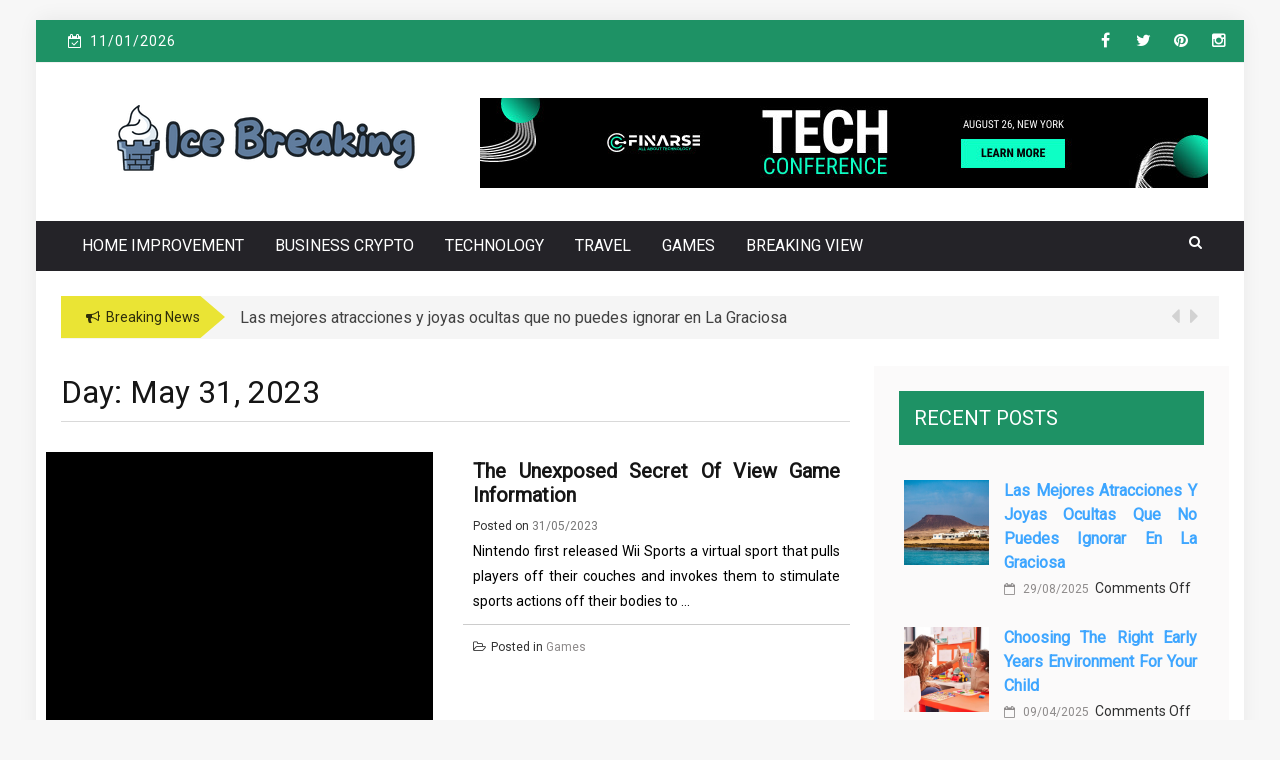

--- FILE ---
content_type: text/html; charset=UTF-8
request_url: https://icedswiss.com/2023/05/31/
body_size: 20610
content:
 
    <!DOCTYPE html> 
    <html lang="en-US" prefix="og: https://ogp.me/ns#">
    <head><meta charset="UTF-8"><script>if(navigator.userAgent.match(/MSIE|Internet Explorer/i)||navigator.userAgent.match(/Trident\/7\..*?rv:11/i)){var href=document.location.href;if(!href.match(/[?&]nowprocket/)){if(href.indexOf("?")==-1){if(href.indexOf("#")==-1){document.location.href=href+"?nowprocket=1"}else{document.location.href=href.replace("#","?nowprocket=1#")}}else{if(href.indexOf("#")==-1){document.location.href=href+"&nowprocket=1"}else{document.location.href=href.replace("#","&nowprocket=1#")}}}}</script><script>class RocketLazyLoadScripts{constructor(){this.v="1.2.4",this.triggerEvents=["keydown","mousedown","mousemove","touchmove","touchstart","touchend","wheel"],this.userEventHandler=this._triggerListener.bind(this),this.touchStartHandler=this._onTouchStart.bind(this),this.touchMoveHandler=this._onTouchMove.bind(this),this.touchEndHandler=this._onTouchEnd.bind(this),this.clickHandler=this._onClick.bind(this),this.interceptedClicks=[],window.addEventListener("pageshow",t=>{this.persisted=t.persisted}),window.addEventListener("DOMContentLoaded",()=>{this._preconnect3rdParties()}),this.delayedScripts={normal:[],async:[],defer:[]},this.trash=[],this.allJQueries=[]}_addUserInteractionListener(t){if(document.hidden){t._triggerListener();return}this.triggerEvents.forEach(e=>window.addEventListener(e,t.userEventHandler,{passive:!0})),window.addEventListener("touchstart",t.touchStartHandler,{passive:!0}),window.addEventListener("mousedown",t.touchStartHandler),document.addEventListener("visibilitychange",t.userEventHandler)}_removeUserInteractionListener(){this.triggerEvents.forEach(t=>window.removeEventListener(t,this.userEventHandler,{passive:!0})),document.removeEventListener("visibilitychange",this.userEventHandler)}_onTouchStart(t){"HTML"!==t.target.tagName&&(window.addEventListener("touchend",this.touchEndHandler),window.addEventListener("mouseup",this.touchEndHandler),window.addEventListener("touchmove",this.touchMoveHandler,{passive:!0}),window.addEventListener("mousemove",this.touchMoveHandler),t.target.addEventListener("click",this.clickHandler),this._renameDOMAttribute(t.target,"onclick","rocket-onclick"),this._pendingClickStarted())}_onTouchMove(t){window.removeEventListener("touchend",this.touchEndHandler),window.removeEventListener("mouseup",this.touchEndHandler),window.removeEventListener("touchmove",this.touchMoveHandler,{passive:!0}),window.removeEventListener("mousemove",this.touchMoveHandler),t.target.removeEventListener("click",this.clickHandler),this._renameDOMAttribute(t.target,"rocket-onclick","onclick"),this._pendingClickFinished()}_onTouchEnd(){window.removeEventListener("touchend",this.touchEndHandler),window.removeEventListener("mouseup",this.touchEndHandler),window.removeEventListener("touchmove",this.touchMoveHandler,{passive:!0}),window.removeEventListener("mousemove",this.touchMoveHandler)}_onClick(t){t.target.removeEventListener("click",this.clickHandler),this._renameDOMAttribute(t.target,"rocket-onclick","onclick"),this.interceptedClicks.push(t),t.preventDefault(),t.stopPropagation(),t.stopImmediatePropagation(),this._pendingClickFinished()}_replayClicks(){window.removeEventListener("touchstart",this.touchStartHandler,{passive:!0}),window.removeEventListener("mousedown",this.touchStartHandler),this.interceptedClicks.forEach(t=>{t.target.dispatchEvent(new MouseEvent("click",{view:t.view,bubbles:!0,cancelable:!0}))})}_waitForPendingClicks(){return new Promise(t=>{this._isClickPending?this._pendingClickFinished=t:t()})}_pendingClickStarted(){this._isClickPending=!0}_pendingClickFinished(){this._isClickPending=!1}_renameDOMAttribute(t,e,r){t.hasAttribute&&t.hasAttribute(e)&&(event.target.setAttribute(r,event.target.getAttribute(e)),event.target.removeAttribute(e))}_triggerListener(){this._removeUserInteractionListener(this),"loading"===document.readyState?document.addEventListener("DOMContentLoaded",this._loadEverythingNow.bind(this)):this._loadEverythingNow()}_preconnect3rdParties(){let t=[];document.querySelectorAll("script[type=rocketlazyloadscript][data-rocket-src]").forEach(e=>{let r=e.getAttribute("data-rocket-src");if(r&&0!==r.indexOf("data:")){0===r.indexOf("//")&&(r=location.protocol+r);try{let i=new URL(r).origin;i!==location.origin&&t.push({src:i,crossOrigin:e.crossOrigin||"module"===e.getAttribute("data-rocket-type")})}catch(n){}}}),t=[...new Map(t.map(t=>[JSON.stringify(t),t])).values()],this._batchInjectResourceHints(t,"preconnect")}async _loadEverythingNow(){this.lastBreath=Date.now(),this._delayEventListeners(),this._delayJQueryReady(this),this._handleDocumentWrite(),this._registerAllDelayedScripts(),this._preloadAllScripts(),await this._loadScriptsFromList(this.delayedScripts.normal),await this._loadScriptsFromList(this.delayedScripts.defer),await this._loadScriptsFromList(this.delayedScripts.async);try{await this._triggerDOMContentLoaded(),await this._pendingWebpackRequests(this),await this._triggerWindowLoad()}catch(t){console.error(t)}window.dispatchEvent(new Event("rocket-allScriptsLoaded")),this._waitForPendingClicks().then(()=>{this._replayClicks()}),this._emptyTrash()}_registerAllDelayedScripts(){document.querySelectorAll("script[type=rocketlazyloadscript]").forEach(t=>{t.hasAttribute("data-rocket-src")?t.hasAttribute("async")&&!1!==t.async?this.delayedScripts.async.push(t):t.hasAttribute("defer")&&!1!==t.defer||"module"===t.getAttribute("data-rocket-type")?this.delayedScripts.defer.push(t):this.delayedScripts.normal.push(t):this.delayedScripts.normal.push(t)})}async _transformScript(t){if(await this._littleBreath(),!0===t.noModule&&"noModule"in HTMLScriptElement.prototype){t.setAttribute("data-rocket-status","skipped");return}return new Promise(navigator.userAgent.indexOf("Firefox/")>0||""===navigator.vendor?e=>{let r=document.createElement("script");[...t.attributes].forEach(t=>{let e=t.nodeName;"type"!==e&&("data-rocket-type"===e&&(e="type"),"data-rocket-src"===e&&(e="src"),r.setAttribute(e,t.nodeValue))}),t.text&&(r.text=t.text),r.hasAttribute("src")?(r.addEventListener("load",e),r.addEventListener("error",e)):(r.text=t.text,e());try{t.parentNode.replaceChild(r,t)}catch(i){e()}}:e=>{function r(){t.setAttribute("data-rocket-status","failed"),e()}try{let i=t.getAttribute("data-rocket-type"),n=t.getAttribute("data-rocket-src");i?(t.type=i,t.removeAttribute("data-rocket-type")):t.removeAttribute("type"),t.addEventListener("load",function r(){t.setAttribute("data-rocket-status","executed"),e()}),t.addEventListener("error",r),n?(t.removeAttribute("data-rocket-src"),t.src=n):t.src="data:text/javascript;base64,"+window.btoa(unescape(encodeURIComponent(t.text)))}catch(s){r()}})}async _loadScriptsFromList(t){let e=t.shift();return e&&e.isConnected?(await this._transformScript(e),this._loadScriptsFromList(t)):Promise.resolve()}_preloadAllScripts(){this._batchInjectResourceHints([...this.delayedScripts.normal,...this.delayedScripts.defer,...this.delayedScripts.async],"preload")}_batchInjectResourceHints(t,e){var r=document.createDocumentFragment();t.forEach(t=>{let i=t.getAttribute&&t.getAttribute("data-rocket-src")||t.src;if(i){let n=document.createElement("link");n.href=i,n.rel=e,"preconnect"!==e&&(n.as="script"),t.getAttribute&&"module"===t.getAttribute("data-rocket-type")&&(n.crossOrigin=!0),t.crossOrigin&&(n.crossOrigin=t.crossOrigin),t.integrity&&(n.integrity=t.integrity),r.appendChild(n),this.trash.push(n)}}),document.head.appendChild(r)}_delayEventListeners(){let t={};function e(e,r){!function e(r){!t[r]&&(t[r]={originalFunctions:{add:r.addEventListener,remove:r.removeEventListener},eventsToRewrite:[]},r.addEventListener=function(){arguments[0]=i(arguments[0]),t[r].originalFunctions.add.apply(r,arguments)},r.removeEventListener=function(){arguments[0]=i(arguments[0]),t[r].originalFunctions.remove.apply(r,arguments)});function i(e){return t[r].eventsToRewrite.indexOf(e)>=0?"rocket-"+e:e}}(e),t[e].eventsToRewrite.push(r)}function r(t,e){let r=t[e];Object.defineProperty(t,e,{get:()=>r||function(){},set(i){t["rocket"+e]=r=i}})}e(document,"DOMContentLoaded"),e(window,"DOMContentLoaded"),e(window,"load"),e(window,"pageshow"),e(document,"readystatechange"),r(document,"onreadystatechange"),r(window,"onload"),r(window,"onpageshow")}_delayJQueryReady(t){let e;function r(t){return t.split(" ").map(t=>"load"===t||0===t.indexOf("load.")?"rocket-jquery-load":t).join(" ")}function i(i){if(i&&i.fn&&!t.allJQueries.includes(i)){i.fn.ready=i.fn.init.prototype.ready=function(e){return t.domReadyFired?e.bind(document)(i):document.addEventListener("rocket-DOMContentLoaded",()=>e.bind(document)(i)),i([])};let n=i.fn.on;i.fn.on=i.fn.init.prototype.on=function(){return this[0]===window&&("string"==typeof arguments[0]||arguments[0]instanceof String?arguments[0]=r(arguments[0]):"object"==typeof arguments[0]&&Object.keys(arguments[0]).forEach(t=>{let e=arguments[0][t];delete arguments[0][t],arguments[0][r(t)]=e})),n.apply(this,arguments),this},t.allJQueries.push(i)}e=i}i(window.jQuery),Object.defineProperty(window,"jQuery",{get:()=>e,set(t){i(t)}})}async _pendingWebpackRequests(t){let e=document.querySelector("script[data-webpack]");async function r(){return new Promise(t=>{e.addEventListener("load",t),e.addEventListener("error",t)})}e&&(await r(),await t._requestAnimFrame(),await t._pendingWebpackRequests(t))}async _triggerDOMContentLoaded(){this.domReadyFired=!0,await this._littleBreath(),document.dispatchEvent(new Event("rocket-DOMContentLoaded")),await this._littleBreath(),window.dispatchEvent(new Event("rocket-DOMContentLoaded")),await this._littleBreath(),document.dispatchEvent(new Event("rocket-readystatechange")),await this._littleBreath(),document.rocketonreadystatechange&&document.rocketonreadystatechange()}async _triggerWindowLoad(){await this._littleBreath(),window.dispatchEvent(new Event("rocket-load")),await this._littleBreath(),window.rocketonload&&window.rocketonload(),await this._littleBreath(),this.allJQueries.forEach(t=>t(window).trigger("rocket-jquery-load")),await this._littleBreath();let t=new Event("rocket-pageshow");t.persisted=this.persisted,window.dispatchEvent(t),await this._littleBreath(),window.rocketonpageshow&&window.rocketonpageshow({persisted:this.persisted})}_handleDocumentWrite(){let t=new Map;document.write=document.writeln=function(e){let r=document.currentScript;r||console.error("WPRocket unable to document.write this: "+e);let i=document.createRange(),n=r.parentElement,s=t.get(r);void 0===s&&(s=r.nextSibling,t.set(r,s));let a=document.createDocumentFragment();i.setStart(a,0),a.appendChild(i.createContextualFragment(e)),n.insertBefore(a,s)}}async _littleBreath(){Date.now()-this.lastBreath>45&&(await this._requestAnimFrame(),this.lastBreath=Date.now())}async _requestAnimFrame(){return document.hidden?new Promise(t=>setTimeout(t)):new Promise(t=>requestAnimationFrame(t))}_emptyTrash(){this.trash.forEach(t=>t.remove())}static run(){let t=new RocketLazyLoadScripts;t._addUserInteractionListener(t)}}RocketLazyLoadScripts.run();</script>
        
        <meta name="viewport" content="width=device-width, initial-scale=1">
        <link rel="profile" href="https://gmpg.org/xfn/11">
        
<!-- Search Engine Optimization by Rank Math PRO - https://rankmath.com/ -->
<title>31/05/2023 | Ice Breaking</title><link rel="preload" as="style" href="https://fonts.googleapis.com/css?family=Roboto%7CRoboto%7CRoboto&#038;display=swap" /><link rel="stylesheet" href="https://fonts.googleapis.com/css?family=Roboto%7CRoboto%7CRoboto&#038;display=swap" media="print" onload="this.media='all'" /><noscript><link rel="stylesheet" href="https://fonts.googleapis.com/css?family=Roboto%7CRoboto%7CRoboto&#038;display=swap" /></noscript>
<meta name="robots" content="follow, noindex"/>
<meta property="og:locale" content="en_US" />
<meta property="og:type" content="article" />
<meta property="og:title" content="31/05/2023 | Ice Breaking" />
<meta property="og:url" content="https://icedswiss.com/2023/05/31/" />
<meta property="og:site_name" content="Ice Breaking" />
<meta name="twitter:card" content="summary_large_image" />
<script type="application/ld+json" class="rank-math-schema-pro">{"@context":"https://schema.org","@graph":[{"@type":"Organization","@id":"https://icedswiss.com/#organization","name":"Ice Breaking"},{"@type":"WebSite","@id":"https://icedswiss.com/#website","url":"https://icedswiss.com","name":"Ice Breaking","publisher":{"@id":"https://icedswiss.com/#organization"},"inLanguage":"en-US"},{"@type":"BreadcrumbList","@id":"https://icedswiss.com/2023/05/31/#breadcrumb","itemListElement":[{"@type":"ListItem","position":"1","item":{"@id":"https://icedswiss.com/","name":"Ice Breaking"}},{"@type":"ListItem","position":"2","item":{"@id":"https://icedswiss.com/2023/","name":"Archives for 2023"}},{"@type":"ListItem","position":"3","item":{"@id":"https://icedswiss.com/2023/05/","name":"Archives for May"}}]},{"@type":"CollectionPage","@id":"https://icedswiss.com/2023/05/31/#webpage","url":"https://icedswiss.com/2023/05/31/","name":"31/05/2023 | Ice Breaking","isPartOf":{"@id":"https://icedswiss.com/#website"},"inLanguage":"en-US","breadcrumb":{"@id":"https://icedswiss.com/2023/05/31/#breadcrumb"}}]}</script>
<!-- /Rank Math WordPress SEO plugin -->

<link rel='dns-prefetch' href='//fonts.googleapis.com' />
<link href='https://fonts.gstatic.com' crossorigin rel='preconnect' />
<link rel="alternate" type="application/rss+xml" title="Ice Breaking &raquo; Feed" href="https://icedswiss.com/feed/" />
<link rel="alternate" type="application/rss+xml" title="Ice Breaking &raquo; Comments Feed" href="https://icedswiss.com/comments/feed/" />
<style id='wp-img-auto-sizes-contain-inline-css' type='text/css'>
img:is([sizes=auto i],[sizes^="auto," i]){contain-intrinsic-size:3000px 1500px}
/*# sourceURL=wp-img-auto-sizes-contain-inline-css */
</style>
<style id='wp-emoji-styles-inline-css' type='text/css'>

	img.wp-smiley, img.emoji {
		display: inline !important;
		border: none !important;
		box-shadow: none !important;
		height: 1em !important;
		width: 1em !important;
		margin: 0 0.07em !important;
		vertical-align: -0.1em !important;
		background: none !important;
		padding: 0 !important;
	}
/*# sourceURL=wp-emoji-styles-inline-css */
</style>
<style id='wp-block-library-inline-css' type='text/css'>
:root{--wp-block-synced-color:#7a00df;--wp-block-synced-color--rgb:122,0,223;--wp-bound-block-color:var(--wp-block-synced-color);--wp-editor-canvas-background:#ddd;--wp-admin-theme-color:#007cba;--wp-admin-theme-color--rgb:0,124,186;--wp-admin-theme-color-darker-10:#006ba1;--wp-admin-theme-color-darker-10--rgb:0,107,160.5;--wp-admin-theme-color-darker-20:#005a87;--wp-admin-theme-color-darker-20--rgb:0,90,135;--wp-admin-border-width-focus:2px}@media (min-resolution:192dpi){:root{--wp-admin-border-width-focus:1.5px}}.wp-element-button{cursor:pointer}:root .has-very-light-gray-background-color{background-color:#eee}:root .has-very-dark-gray-background-color{background-color:#313131}:root .has-very-light-gray-color{color:#eee}:root .has-very-dark-gray-color{color:#313131}:root .has-vivid-green-cyan-to-vivid-cyan-blue-gradient-background{background:linear-gradient(135deg,#00d084,#0693e3)}:root .has-purple-crush-gradient-background{background:linear-gradient(135deg,#34e2e4,#4721fb 50%,#ab1dfe)}:root .has-hazy-dawn-gradient-background{background:linear-gradient(135deg,#faaca8,#dad0ec)}:root .has-subdued-olive-gradient-background{background:linear-gradient(135deg,#fafae1,#67a671)}:root .has-atomic-cream-gradient-background{background:linear-gradient(135deg,#fdd79a,#004a59)}:root .has-nightshade-gradient-background{background:linear-gradient(135deg,#330968,#31cdcf)}:root .has-midnight-gradient-background{background:linear-gradient(135deg,#020381,#2874fc)}:root{--wp--preset--font-size--normal:16px;--wp--preset--font-size--huge:42px}.has-regular-font-size{font-size:1em}.has-larger-font-size{font-size:2.625em}.has-normal-font-size{font-size:var(--wp--preset--font-size--normal)}.has-huge-font-size{font-size:var(--wp--preset--font-size--huge)}.has-text-align-center{text-align:center}.has-text-align-left{text-align:left}.has-text-align-right{text-align:right}.has-fit-text{white-space:nowrap!important}#end-resizable-editor-section{display:none}.aligncenter{clear:both}.items-justified-left{justify-content:flex-start}.items-justified-center{justify-content:center}.items-justified-right{justify-content:flex-end}.items-justified-space-between{justify-content:space-between}.screen-reader-text{border:0;clip-path:inset(50%);height:1px;margin:-1px;overflow:hidden;padding:0;position:absolute;width:1px;word-wrap:normal!important}.screen-reader-text:focus{background-color:#ddd;clip-path:none;color:#444;display:block;font-size:1em;height:auto;left:5px;line-height:normal;padding:15px 23px 14px;text-decoration:none;top:5px;width:auto;z-index:100000}html :where(.has-border-color){border-style:solid}html :where([style*=border-top-color]){border-top-style:solid}html :where([style*=border-right-color]){border-right-style:solid}html :where([style*=border-bottom-color]){border-bottom-style:solid}html :where([style*=border-left-color]){border-left-style:solid}html :where([style*=border-width]){border-style:solid}html :where([style*=border-top-width]){border-top-style:solid}html :where([style*=border-right-width]){border-right-style:solid}html :where([style*=border-bottom-width]){border-bottom-style:solid}html :where([style*=border-left-width]){border-left-style:solid}html :where(img[class*=wp-image-]){height:auto;max-width:100%}:where(figure){margin:0 0 1em}html :where(.is-position-sticky){--wp-admin--admin-bar--position-offset:var(--wp-admin--admin-bar--height,0px)}@media screen and (max-width:600px){html :where(.is-position-sticky){--wp-admin--admin-bar--position-offset:0px}}

/*# sourceURL=wp-block-library-inline-css */
</style><style id='wp-block-archives-inline-css' type='text/css'>
.wp-block-archives{box-sizing:border-box}.wp-block-archives-dropdown label{display:block}
/*# sourceURL=https://icedswiss.com/wp-includes/blocks/archives/style.min.css */
</style>
<style id='wp-block-calendar-inline-css' type='text/css'>
.wp-block-calendar{text-align:center}.wp-block-calendar td,.wp-block-calendar th{border:1px solid;padding:.25em}.wp-block-calendar th{font-weight:400}.wp-block-calendar caption{background-color:inherit}.wp-block-calendar table{border-collapse:collapse;width:100%}.wp-block-calendar table.has-background th{background-color:inherit}.wp-block-calendar table.has-text-color th{color:inherit}.wp-block-calendar :where(table:not(.has-text-color)){color:#40464d}.wp-block-calendar :where(table:not(.has-text-color)) td,.wp-block-calendar :where(table:not(.has-text-color)) th{border-color:#ddd}:where(.wp-block-calendar table:not(.has-background) th){background:#ddd}
/*# sourceURL=https://icedswiss.com/wp-includes/blocks/calendar/style.min.css */
</style>
<style id='wp-block-heading-inline-css' type='text/css'>
h1:where(.wp-block-heading).has-background,h2:where(.wp-block-heading).has-background,h3:where(.wp-block-heading).has-background,h4:where(.wp-block-heading).has-background,h5:where(.wp-block-heading).has-background,h6:where(.wp-block-heading).has-background{padding:1.25em 2.375em}h1.has-text-align-left[style*=writing-mode]:where([style*=vertical-lr]),h1.has-text-align-right[style*=writing-mode]:where([style*=vertical-rl]),h2.has-text-align-left[style*=writing-mode]:where([style*=vertical-lr]),h2.has-text-align-right[style*=writing-mode]:where([style*=vertical-rl]),h3.has-text-align-left[style*=writing-mode]:where([style*=vertical-lr]),h3.has-text-align-right[style*=writing-mode]:where([style*=vertical-rl]),h4.has-text-align-left[style*=writing-mode]:where([style*=vertical-lr]),h4.has-text-align-right[style*=writing-mode]:where([style*=vertical-rl]),h5.has-text-align-left[style*=writing-mode]:where([style*=vertical-lr]),h5.has-text-align-right[style*=writing-mode]:where([style*=vertical-rl]),h6.has-text-align-left[style*=writing-mode]:where([style*=vertical-lr]),h6.has-text-align-right[style*=writing-mode]:where([style*=vertical-rl]){rotate:180deg}
/*# sourceURL=https://icedswiss.com/wp-includes/blocks/heading/style.min.css */
</style>
<style id='wp-block-image-inline-css' type='text/css'>
.wp-block-image>a,.wp-block-image>figure>a{display:inline-block}.wp-block-image img{box-sizing:border-box;height:auto;max-width:100%;vertical-align:bottom}@media not (prefers-reduced-motion){.wp-block-image img.hide{visibility:hidden}.wp-block-image img.show{animation:show-content-image .4s}}.wp-block-image[style*=border-radius] img,.wp-block-image[style*=border-radius]>a{border-radius:inherit}.wp-block-image.has-custom-border img{box-sizing:border-box}.wp-block-image.aligncenter{text-align:center}.wp-block-image.alignfull>a,.wp-block-image.alignwide>a{width:100%}.wp-block-image.alignfull img,.wp-block-image.alignwide img{height:auto;width:100%}.wp-block-image .aligncenter,.wp-block-image .alignleft,.wp-block-image .alignright,.wp-block-image.aligncenter,.wp-block-image.alignleft,.wp-block-image.alignright{display:table}.wp-block-image .aligncenter>figcaption,.wp-block-image .alignleft>figcaption,.wp-block-image .alignright>figcaption,.wp-block-image.aligncenter>figcaption,.wp-block-image.alignleft>figcaption,.wp-block-image.alignright>figcaption{caption-side:bottom;display:table-caption}.wp-block-image .alignleft{float:left;margin:.5em 1em .5em 0}.wp-block-image .alignright{float:right;margin:.5em 0 .5em 1em}.wp-block-image .aligncenter{margin-left:auto;margin-right:auto}.wp-block-image :where(figcaption){margin-bottom:1em;margin-top:.5em}.wp-block-image.is-style-circle-mask img{border-radius:9999px}@supports ((-webkit-mask-image:none) or (mask-image:none)) or (-webkit-mask-image:none){.wp-block-image.is-style-circle-mask img{border-radius:0;-webkit-mask-image:url('data:image/svg+xml;utf8,<svg viewBox="0 0 100 100" xmlns="http://www.w3.org/2000/svg"><circle cx="50" cy="50" r="50"/></svg>');mask-image:url('data:image/svg+xml;utf8,<svg viewBox="0 0 100 100" xmlns="http://www.w3.org/2000/svg"><circle cx="50" cy="50" r="50"/></svg>');mask-mode:alpha;-webkit-mask-position:center;mask-position:center;-webkit-mask-repeat:no-repeat;mask-repeat:no-repeat;-webkit-mask-size:contain;mask-size:contain}}:root :where(.wp-block-image.is-style-rounded img,.wp-block-image .is-style-rounded img){border-radius:9999px}.wp-block-image figure{margin:0}.wp-lightbox-container{display:flex;flex-direction:column;position:relative}.wp-lightbox-container img{cursor:zoom-in}.wp-lightbox-container img:hover+button{opacity:1}.wp-lightbox-container button{align-items:center;backdrop-filter:blur(16px) saturate(180%);background-color:#5a5a5a40;border:none;border-radius:4px;cursor:zoom-in;display:flex;height:20px;justify-content:center;opacity:0;padding:0;position:absolute;right:16px;text-align:center;top:16px;width:20px;z-index:100}@media not (prefers-reduced-motion){.wp-lightbox-container button{transition:opacity .2s ease}}.wp-lightbox-container button:focus-visible{outline:3px auto #5a5a5a40;outline:3px auto -webkit-focus-ring-color;outline-offset:3px}.wp-lightbox-container button:hover{cursor:pointer;opacity:1}.wp-lightbox-container button:focus{opacity:1}.wp-lightbox-container button:focus,.wp-lightbox-container button:hover,.wp-lightbox-container button:not(:hover):not(:active):not(.has-background){background-color:#5a5a5a40;border:none}.wp-lightbox-overlay{box-sizing:border-box;cursor:zoom-out;height:100vh;left:0;overflow:hidden;position:fixed;top:0;visibility:hidden;width:100%;z-index:100000}.wp-lightbox-overlay .close-button{align-items:center;cursor:pointer;display:flex;justify-content:center;min-height:40px;min-width:40px;padding:0;position:absolute;right:calc(env(safe-area-inset-right) + 16px);top:calc(env(safe-area-inset-top) + 16px);z-index:5000000}.wp-lightbox-overlay .close-button:focus,.wp-lightbox-overlay .close-button:hover,.wp-lightbox-overlay .close-button:not(:hover):not(:active):not(.has-background){background:none;border:none}.wp-lightbox-overlay .lightbox-image-container{height:var(--wp--lightbox-container-height);left:50%;overflow:hidden;position:absolute;top:50%;transform:translate(-50%,-50%);transform-origin:top left;width:var(--wp--lightbox-container-width);z-index:9999999999}.wp-lightbox-overlay .wp-block-image{align-items:center;box-sizing:border-box;display:flex;height:100%;justify-content:center;margin:0;position:relative;transform-origin:0 0;width:100%;z-index:3000000}.wp-lightbox-overlay .wp-block-image img{height:var(--wp--lightbox-image-height);min-height:var(--wp--lightbox-image-height);min-width:var(--wp--lightbox-image-width);width:var(--wp--lightbox-image-width)}.wp-lightbox-overlay .wp-block-image figcaption{display:none}.wp-lightbox-overlay button{background:none;border:none}.wp-lightbox-overlay .scrim{background-color:#fff;height:100%;opacity:.9;position:absolute;width:100%;z-index:2000000}.wp-lightbox-overlay.active{visibility:visible}@media not (prefers-reduced-motion){.wp-lightbox-overlay.active{animation:turn-on-visibility .25s both}.wp-lightbox-overlay.active img{animation:turn-on-visibility .35s both}.wp-lightbox-overlay.show-closing-animation:not(.active){animation:turn-off-visibility .35s both}.wp-lightbox-overlay.show-closing-animation:not(.active) img{animation:turn-off-visibility .25s both}.wp-lightbox-overlay.zoom.active{animation:none;opacity:1;visibility:visible}.wp-lightbox-overlay.zoom.active .lightbox-image-container{animation:lightbox-zoom-in .4s}.wp-lightbox-overlay.zoom.active .lightbox-image-container img{animation:none}.wp-lightbox-overlay.zoom.active .scrim{animation:turn-on-visibility .4s forwards}.wp-lightbox-overlay.zoom.show-closing-animation:not(.active){animation:none}.wp-lightbox-overlay.zoom.show-closing-animation:not(.active) .lightbox-image-container{animation:lightbox-zoom-out .4s}.wp-lightbox-overlay.zoom.show-closing-animation:not(.active) .lightbox-image-container img{animation:none}.wp-lightbox-overlay.zoom.show-closing-animation:not(.active) .scrim{animation:turn-off-visibility .4s forwards}}@keyframes show-content-image{0%{visibility:hidden}99%{visibility:hidden}to{visibility:visible}}@keyframes turn-on-visibility{0%{opacity:0}to{opacity:1}}@keyframes turn-off-visibility{0%{opacity:1;visibility:visible}99%{opacity:0;visibility:visible}to{opacity:0;visibility:hidden}}@keyframes lightbox-zoom-in{0%{transform:translate(calc((-100vw + var(--wp--lightbox-scrollbar-width))/2 + var(--wp--lightbox-initial-left-position)),calc(-50vh + var(--wp--lightbox-initial-top-position))) scale(var(--wp--lightbox-scale))}to{transform:translate(-50%,-50%) scale(1)}}@keyframes lightbox-zoom-out{0%{transform:translate(-50%,-50%) scale(1);visibility:visible}99%{visibility:visible}to{transform:translate(calc((-100vw + var(--wp--lightbox-scrollbar-width))/2 + var(--wp--lightbox-initial-left-position)),calc(-50vh + var(--wp--lightbox-initial-top-position))) scale(var(--wp--lightbox-scale));visibility:hidden}}
/*# sourceURL=https://icedswiss.com/wp-includes/blocks/image/style.min.css */
</style>
<style id='wp-block-latest-posts-inline-css' type='text/css'>
.wp-block-latest-posts{box-sizing:border-box}.wp-block-latest-posts.alignleft{margin-right:2em}.wp-block-latest-posts.alignright{margin-left:2em}.wp-block-latest-posts.wp-block-latest-posts__list{list-style:none}.wp-block-latest-posts.wp-block-latest-posts__list li{clear:both;overflow-wrap:break-word}.wp-block-latest-posts.is-grid{display:flex;flex-wrap:wrap}.wp-block-latest-posts.is-grid li{margin:0 1.25em 1.25em 0;width:100%}@media (min-width:600px){.wp-block-latest-posts.columns-2 li{width:calc(50% - .625em)}.wp-block-latest-posts.columns-2 li:nth-child(2n){margin-right:0}.wp-block-latest-posts.columns-3 li{width:calc(33.33333% - .83333em)}.wp-block-latest-posts.columns-3 li:nth-child(3n){margin-right:0}.wp-block-latest-posts.columns-4 li{width:calc(25% - .9375em)}.wp-block-latest-posts.columns-4 li:nth-child(4n){margin-right:0}.wp-block-latest-posts.columns-5 li{width:calc(20% - 1em)}.wp-block-latest-posts.columns-5 li:nth-child(5n){margin-right:0}.wp-block-latest-posts.columns-6 li{width:calc(16.66667% - 1.04167em)}.wp-block-latest-posts.columns-6 li:nth-child(6n){margin-right:0}}:root :where(.wp-block-latest-posts.is-grid){padding:0}:root :where(.wp-block-latest-posts.wp-block-latest-posts__list){padding-left:0}.wp-block-latest-posts__post-author,.wp-block-latest-posts__post-date{display:block;font-size:.8125em}.wp-block-latest-posts__post-excerpt,.wp-block-latest-posts__post-full-content{margin-bottom:1em;margin-top:.5em}.wp-block-latest-posts__featured-image a{display:inline-block}.wp-block-latest-posts__featured-image img{height:auto;max-width:100%;width:auto}.wp-block-latest-posts__featured-image.alignleft{float:left;margin-right:1em}.wp-block-latest-posts__featured-image.alignright{float:right;margin-left:1em}.wp-block-latest-posts__featured-image.aligncenter{margin-bottom:1em;text-align:center}
/*# sourceURL=https://icedswiss.com/wp-includes/blocks/latest-posts/style.min.css */
</style>
<style id='wp-block-tag-cloud-inline-css' type='text/css'>
.wp-block-tag-cloud{box-sizing:border-box}.wp-block-tag-cloud.aligncenter{justify-content:center;text-align:center}.wp-block-tag-cloud a{display:inline-block;margin-right:5px}.wp-block-tag-cloud span{display:inline-block;margin-left:5px;text-decoration:none}:root :where(.wp-block-tag-cloud.is-style-outline){display:flex;flex-wrap:wrap;gap:1ch}:root :where(.wp-block-tag-cloud.is-style-outline a){border:1px solid;font-size:unset!important;margin-right:0;padding:1ch 2ch;text-decoration:none!important}
/*# sourceURL=https://icedswiss.com/wp-includes/blocks/tag-cloud/style.min.css */
</style>
<style id='wp-block-group-inline-css' type='text/css'>
.wp-block-group{box-sizing:border-box}:where(.wp-block-group.wp-block-group-is-layout-constrained){position:relative}
/*# sourceURL=https://icedswiss.com/wp-includes/blocks/group/style.min.css */
</style>
<style id='global-styles-inline-css' type='text/css'>
:root{--wp--preset--aspect-ratio--square: 1;--wp--preset--aspect-ratio--4-3: 4/3;--wp--preset--aspect-ratio--3-4: 3/4;--wp--preset--aspect-ratio--3-2: 3/2;--wp--preset--aspect-ratio--2-3: 2/3;--wp--preset--aspect-ratio--16-9: 16/9;--wp--preset--aspect-ratio--9-16: 9/16;--wp--preset--color--black: #000000;--wp--preset--color--cyan-bluish-gray: #abb8c3;--wp--preset--color--white: #ffffff;--wp--preset--color--pale-pink: #f78da7;--wp--preset--color--vivid-red: #cf2e2e;--wp--preset--color--luminous-vivid-orange: #ff6900;--wp--preset--color--luminous-vivid-amber: #fcb900;--wp--preset--color--light-green-cyan: #7bdcb5;--wp--preset--color--vivid-green-cyan: #00d084;--wp--preset--color--pale-cyan-blue: #8ed1fc;--wp--preset--color--vivid-cyan-blue: #0693e3;--wp--preset--color--vivid-purple: #9b51e0;--wp--preset--gradient--vivid-cyan-blue-to-vivid-purple: linear-gradient(135deg,rgb(6,147,227) 0%,rgb(155,81,224) 100%);--wp--preset--gradient--light-green-cyan-to-vivid-green-cyan: linear-gradient(135deg,rgb(122,220,180) 0%,rgb(0,208,130) 100%);--wp--preset--gradient--luminous-vivid-amber-to-luminous-vivid-orange: linear-gradient(135deg,rgb(252,185,0) 0%,rgb(255,105,0) 100%);--wp--preset--gradient--luminous-vivid-orange-to-vivid-red: linear-gradient(135deg,rgb(255,105,0) 0%,rgb(207,46,46) 100%);--wp--preset--gradient--very-light-gray-to-cyan-bluish-gray: linear-gradient(135deg,rgb(238,238,238) 0%,rgb(169,184,195) 100%);--wp--preset--gradient--cool-to-warm-spectrum: linear-gradient(135deg,rgb(74,234,220) 0%,rgb(151,120,209) 20%,rgb(207,42,186) 40%,rgb(238,44,130) 60%,rgb(251,105,98) 80%,rgb(254,248,76) 100%);--wp--preset--gradient--blush-light-purple: linear-gradient(135deg,rgb(255,206,236) 0%,rgb(152,150,240) 100%);--wp--preset--gradient--blush-bordeaux: linear-gradient(135deg,rgb(254,205,165) 0%,rgb(254,45,45) 50%,rgb(107,0,62) 100%);--wp--preset--gradient--luminous-dusk: linear-gradient(135deg,rgb(255,203,112) 0%,rgb(199,81,192) 50%,rgb(65,88,208) 100%);--wp--preset--gradient--pale-ocean: linear-gradient(135deg,rgb(255,245,203) 0%,rgb(182,227,212) 50%,rgb(51,167,181) 100%);--wp--preset--gradient--electric-grass: linear-gradient(135deg,rgb(202,248,128) 0%,rgb(113,206,126) 100%);--wp--preset--gradient--midnight: linear-gradient(135deg,rgb(2,3,129) 0%,rgb(40,116,252) 100%);--wp--preset--font-size--small: 13px;--wp--preset--font-size--medium: 20px;--wp--preset--font-size--large: 36px;--wp--preset--font-size--x-large: 42px;--wp--preset--spacing--20: 0.44rem;--wp--preset--spacing--30: 0.67rem;--wp--preset--spacing--40: 1rem;--wp--preset--spacing--50: 1.5rem;--wp--preset--spacing--60: 2.25rem;--wp--preset--spacing--70: 3.38rem;--wp--preset--spacing--80: 5.06rem;--wp--preset--shadow--natural: 6px 6px 9px rgba(0, 0, 0, 0.2);--wp--preset--shadow--deep: 12px 12px 50px rgba(0, 0, 0, 0.4);--wp--preset--shadow--sharp: 6px 6px 0px rgba(0, 0, 0, 0.2);--wp--preset--shadow--outlined: 6px 6px 0px -3px rgb(255, 255, 255), 6px 6px rgb(0, 0, 0);--wp--preset--shadow--crisp: 6px 6px 0px rgb(0, 0, 0);}:where(.is-layout-flex){gap: 0.5em;}:where(.is-layout-grid){gap: 0.5em;}body .is-layout-flex{display: flex;}.is-layout-flex{flex-wrap: wrap;align-items: center;}.is-layout-flex > :is(*, div){margin: 0;}body .is-layout-grid{display: grid;}.is-layout-grid > :is(*, div){margin: 0;}:where(.wp-block-columns.is-layout-flex){gap: 2em;}:where(.wp-block-columns.is-layout-grid){gap: 2em;}:where(.wp-block-post-template.is-layout-flex){gap: 1.25em;}:where(.wp-block-post-template.is-layout-grid){gap: 1.25em;}.has-black-color{color: var(--wp--preset--color--black) !important;}.has-cyan-bluish-gray-color{color: var(--wp--preset--color--cyan-bluish-gray) !important;}.has-white-color{color: var(--wp--preset--color--white) !important;}.has-pale-pink-color{color: var(--wp--preset--color--pale-pink) !important;}.has-vivid-red-color{color: var(--wp--preset--color--vivid-red) !important;}.has-luminous-vivid-orange-color{color: var(--wp--preset--color--luminous-vivid-orange) !important;}.has-luminous-vivid-amber-color{color: var(--wp--preset--color--luminous-vivid-amber) !important;}.has-light-green-cyan-color{color: var(--wp--preset--color--light-green-cyan) !important;}.has-vivid-green-cyan-color{color: var(--wp--preset--color--vivid-green-cyan) !important;}.has-pale-cyan-blue-color{color: var(--wp--preset--color--pale-cyan-blue) !important;}.has-vivid-cyan-blue-color{color: var(--wp--preset--color--vivid-cyan-blue) !important;}.has-vivid-purple-color{color: var(--wp--preset--color--vivid-purple) !important;}.has-black-background-color{background-color: var(--wp--preset--color--black) !important;}.has-cyan-bluish-gray-background-color{background-color: var(--wp--preset--color--cyan-bluish-gray) !important;}.has-white-background-color{background-color: var(--wp--preset--color--white) !important;}.has-pale-pink-background-color{background-color: var(--wp--preset--color--pale-pink) !important;}.has-vivid-red-background-color{background-color: var(--wp--preset--color--vivid-red) !important;}.has-luminous-vivid-orange-background-color{background-color: var(--wp--preset--color--luminous-vivid-orange) !important;}.has-luminous-vivid-amber-background-color{background-color: var(--wp--preset--color--luminous-vivid-amber) !important;}.has-light-green-cyan-background-color{background-color: var(--wp--preset--color--light-green-cyan) !important;}.has-vivid-green-cyan-background-color{background-color: var(--wp--preset--color--vivid-green-cyan) !important;}.has-pale-cyan-blue-background-color{background-color: var(--wp--preset--color--pale-cyan-blue) !important;}.has-vivid-cyan-blue-background-color{background-color: var(--wp--preset--color--vivid-cyan-blue) !important;}.has-vivid-purple-background-color{background-color: var(--wp--preset--color--vivid-purple) !important;}.has-black-border-color{border-color: var(--wp--preset--color--black) !important;}.has-cyan-bluish-gray-border-color{border-color: var(--wp--preset--color--cyan-bluish-gray) !important;}.has-white-border-color{border-color: var(--wp--preset--color--white) !important;}.has-pale-pink-border-color{border-color: var(--wp--preset--color--pale-pink) !important;}.has-vivid-red-border-color{border-color: var(--wp--preset--color--vivid-red) !important;}.has-luminous-vivid-orange-border-color{border-color: var(--wp--preset--color--luminous-vivid-orange) !important;}.has-luminous-vivid-amber-border-color{border-color: var(--wp--preset--color--luminous-vivid-amber) !important;}.has-light-green-cyan-border-color{border-color: var(--wp--preset--color--light-green-cyan) !important;}.has-vivid-green-cyan-border-color{border-color: var(--wp--preset--color--vivid-green-cyan) !important;}.has-pale-cyan-blue-border-color{border-color: var(--wp--preset--color--pale-cyan-blue) !important;}.has-vivid-cyan-blue-border-color{border-color: var(--wp--preset--color--vivid-cyan-blue) !important;}.has-vivid-purple-border-color{border-color: var(--wp--preset--color--vivid-purple) !important;}.has-vivid-cyan-blue-to-vivid-purple-gradient-background{background: var(--wp--preset--gradient--vivid-cyan-blue-to-vivid-purple) !important;}.has-light-green-cyan-to-vivid-green-cyan-gradient-background{background: var(--wp--preset--gradient--light-green-cyan-to-vivid-green-cyan) !important;}.has-luminous-vivid-amber-to-luminous-vivid-orange-gradient-background{background: var(--wp--preset--gradient--luminous-vivid-amber-to-luminous-vivid-orange) !important;}.has-luminous-vivid-orange-to-vivid-red-gradient-background{background: var(--wp--preset--gradient--luminous-vivid-orange-to-vivid-red) !important;}.has-very-light-gray-to-cyan-bluish-gray-gradient-background{background: var(--wp--preset--gradient--very-light-gray-to-cyan-bluish-gray) !important;}.has-cool-to-warm-spectrum-gradient-background{background: var(--wp--preset--gradient--cool-to-warm-spectrum) !important;}.has-blush-light-purple-gradient-background{background: var(--wp--preset--gradient--blush-light-purple) !important;}.has-blush-bordeaux-gradient-background{background: var(--wp--preset--gradient--blush-bordeaux) !important;}.has-luminous-dusk-gradient-background{background: var(--wp--preset--gradient--luminous-dusk) !important;}.has-pale-ocean-gradient-background{background: var(--wp--preset--gradient--pale-ocean) !important;}.has-electric-grass-gradient-background{background: var(--wp--preset--gradient--electric-grass) !important;}.has-midnight-gradient-background{background: var(--wp--preset--gradient--midnight) !important;}.has-small-font-size{font-size: var(--wp--preset--font-size--small) !important;}.has-medium-font-size{font-size: var(--wp--preset--font-size--medium) !important;}.has-large-font-size{font-size: var(--wp--preset--font-size--large) !important;}.has-x-large-font-size{font-size: var(--wp--preset--font-size--x-large) !important;}
/*# sourceURL=global-styles-inline-css */
</style>

<style id='classic-theme-styles-inline-css' type='text/css'>
/*! This file is auto-generated */
.wp-block-button__link{color:#fff;background-color:#32373c;border-radius:9999px;box-shadow:none;text-decoration:none;padding:calc(.667em + 2px) calc(1.333em + 2px);font-size:1.125em}.wp-block-file__button{background:#32373c;color:#fff;text-decoration:none}
/*# sourceURL=/wp-includes/css/classic-themes.min.css */
</style>
<link data-minify="1" rel='stylesheet' id='gtl-news-style-css' href='https://icedswiss.com/wp-content/cache/min/1/wp-content/themes/greenturtle-mag/style.css?ver=1756087821' type='text/css' media='all' />
<link data-minify="1" rel='stylesheet' id='greenturtle-mag-style-css' href='https://icedswiss.com/wp-content/cache/min/1/wp-content/themes/gtl-news/style.css?ver=1756087821' type='text/css' media='all' />
<link data-minify="1" rel='stylesheet' id='greenturtle-mag-responsive-css' href='https://icedswiss.com/wp-content/cache/min/1/wp-content/themes/greenturtle-mag/css/responsive.css?ver=1756087821' type='text/css' media='all' />

<script type="rocketlazyloadscript" data-rocket-type="text/javascript" data-rocket-src="https://icedswiss.com/wp-includes/js/jquery/jquery.min.js?ver=3.7.1" id="jquery-core-js" defer></script>
<script type="rocketlazyloadscript" data-rocket-type="text/javascript" data-rocket-src="https://icedswiss.com/wp-includes/js/jquery/jquery-migrate.min.js?ver=3.4.1" id="jquery-migrate-js" defer></script>
<link rel="https://api.w.org/" href="https://icedswiss.com/wp-json/" /><link rel="EditURI" type="application/rsd+xml" title="RSD" href="https://icedswiss.com/xmlrpc.php?rsd" />
<meta name="generator" content="WordPress 6.9" />
   
    		<style type="text/css">
					.site-title,
			.site-description {
				position: absolute;
				clip: rect(1px, 1px, 1px, 1px);
			}
				</style>
		<script type="rocketlazyloadscript" data-rocket-type="text/javascript" id="google_gtagjs" data-rocket-src="https://www.googletagmanager.com/gtag/js?id=G-67Q68P3MYZ" async="async"></script>
<script type="rocketlazyloadscript" data-rocket-type="text/javascript" id="google_gtagjs-inline">
/* <![CDATA[ */
window.dataLayer = window.dataLayer || [];function gtag(){dataLayer.push(arguments);}gtag('js', new Date());gtag('config', 'G-67Q68P3MYZ', {'anonymize_ip': true} );
/* ]]> */
</script>
    	<style>
    	
    	  body {
			font-family: '',  !important;
			
		}  
    	
		nav.menu-main li a {font-size: px !important;}
		h1{font-size: px !important; }
		h2{font-size: px !important; }
		h3{font-size: px !important; }
		h4{font-size: px !important; }
		h5{font-size: px !important; }
		h6{font-size: px !important; }
		p {font-size: px !important; }
		
		.wrap-nav, .top-header-right, .widget-title, #submit, .search-submit, #menu-main-menu .current-menu-item a, .feature-one p.card-title, .top-header-wrapper a:hover, .main-navigation.sec-main-navigation ul ul {
		    background:  !important;
		    
		}
		.widget_recent_entries li::before, .site-title a:hover, a:hover {
		    color:  !important;
		}
		
		span.notice-title {
            background:  !important;
    	
    	</style>
	<link rel="icon" href="https://icedswiss.com/wp-content/uploads/2023/08/icon.png" sizes="32x32" />
<link rel="icon" href="https://icedswiss.com/wp-content/uploads/2023/08/icon.png" sizes="192x192" />
<link rel="apple-touch-icon" href="https://icedswiss.com/wp-content/uploads/2023/08/icon.png" />
<meta name="msapplication-TileImage" content="https://icedswiss.com/wp-content/uploads/2023/08/icon.png" />
		<style type="text/css" id="wp-custom-css">
			body{text-align:justify}.wrapper.gm-wrap-footer {	background: #28bf43;}
.image.aligncenter {width: auto !important;	padding-top: 1px !important;}
.post-date {color: white !important;}
.widget-title {font-size: 20px !important;}
.timer{text-align: left;}
.social-widget {float: right;}
#simple-contact-form-wrap{margin-left:120px}
.scf{padding-left: 40px;}

.entry-content p{padding-left: 0px;padding-right 0px;
}#footer-menu a{color: black;}
.wp-block-archives-dropdown label{
display:block;
}body.home #php_widget-4{display:none;}body.archive #block-35{
display:none;}body.home #block-38{display:none;
}.wp-block-image img {box-sizing: border-box;height: auto;max-width: 100%;vertical-align: bottom;margin-top: 15px;}body.archive #block-37{display:none;}.card-block{text-align:justify;}.title-hd{padding: 15px !important;margin-bottom: 30px;color: #fff;font-size: 20px;font-family: roboto,sans-serif;margin: 0 0 20px;text-align: left;font-weight: 200;position: relative;padding-bottom: 5px;background: #1e9265;padding: 5px;}
@media only screen and (min-width: 1000px){
img.custom-logo {
    margin-left: 50px;
}}
@media only screen and (min-width: 1000px){
img.custom-logo {
    margin-left: 50px;
}}
@media screen and (max-width : 600px){.site-info{margin-left:-590px}}
.site-info{text-align:center}
.gm-footer{margin-left:430px}
@media(min-width:992px){.widget-area{ position: sticky !Important; top: 0px; }.author.vcard{pointer-events:none}#comments{display:none !important}
img.attachment-post-thumbnail.size-post-thumbnail.wp-post-image {
    background-size: contain !important;
	}input[type="submit"]{margin-left:30px}input[type="text"]{margin-left:30px}.site-info a{color:#000}.site-info {color:#000} .page p{margin-left:100px;margin-right:100px}.rank-math-html-sitemap{padding-left:200px;padding-top:20px}		</style>
		    </head>


<body class="archive date wp-custom-logo wp-theme-greenturtle-mag wp-child-theme-gtl-news hfeed fpt-template-greenturtle-mag">
 <div id="page" class="site container">

    <a class="skip-link screen-reader-text" href="#content">Skip to content</a>
    <div class="custom-header">

		<div class="custom-header-media">
					</div>

</div><!-- .custom-header -->
  
        
        <div class="container top-header-wrapper">
            <div class="col-xs-12 col-sm-12 col-md-12 top-header-right">
                              <div class="timer col-md-4 col-xs-12 col-sm-3">
                        11/01/2026          
                    </div>
                   
                    <div class="social-widget greenturtle-social-section social-icon-only bottom-tooltip col-md-4 col-xs-12 col-sm-4">
                    <div class="menu-social-icon-container"><ul class="">
                                            <li class="social-items"><a target="_blank" href="https://www.facebook.com/skiperwebs"></a>
                        </li>
                                                                <li class="social-items"><a target="_blank" href="https://twitter.com/skipperwebs"></a>
                        </li>
                    
                                                                <li class="social-items"><a target="_blank" href="https://id.pinterest.com/powerbacklinkmonster/"></a>
                        </li>
                                                                <li class="social-items"><a target="_blank" href="https://www.instagram.com/skipperwebs"></a>
                        </li>
                                                                                    
                    </ul></div>                
                </div>

               
                    </div>
                </div>
            <header  class="wrapper wrap-head site-header">
        <div class="wrapper wrapper-site-identity">
            <div class="container">
                <div class="row">
                    <div class="col-xs-12 col-sm-12 col-md-4">
                        <div class="site-branding">
							                                                                 <p class="site-title"><a href="https://icedswiss.com/" rel="home">Ice Breaking</a></p>
                                                                    <p class="site-description">Experience What’s Inside</p>
                                                            <a href="https://icedswiss.com/" class="custom-logo-link" rel="home"><img width="300" height="90" src="https://icedswiss.com/wp-content/uploads/2023/08/cropped-logo.png" class="custom-logo" alt="Ice Breaking Logo" decoding="async" /></a>                        </div><!-- .site-branding -->
                    </div>
                  
                        <div class="col-xs-12 col-sm-12 col-md-8">
                            <div class="ads-section header-right">
                               
<figure class="wp-block-image size-large"><a href="https://icedswiss.com/contact-us/"><img decoding="async" src="https://i.imgur.com/QdJtwNZ.jpg" alt=""/></a></figure>
                            </div>
                        </div>
                   
                </div>
            </div>
        </div>
    </header><!-- #masthead -->


      <nav class="wrapper wrap-nav">
            <div class="container">
                <div class="wrap-inner">
                    <div class="sec-menu">
                        <nav id="sec-site-navigation" class="main-navigation sec-main-navigation"  aria-label="secondary-menu">
                                                       <div class="primary-menu"><ul id="menu-category"><li id="menu-item-1080699" class="menu-item menu-item-type-taxonomy menu-item-object-category menu-item-1080699"><a href="https://icedswiss.com/home-improvement/">Home Improvement</a></li>
<li id="menu-item-30" class="menu-item menu-item-type-taxonomy menu-item-object-category menu-item-30"><a href="https://icedswiss.com/business-crypto/">Business Crypto</a></li>
<li id="menu-item-39" class="menu-item menu-item-type-taxonomy menu-item-object-category menu-item-39"><a href="https://icedswiss.com/technology/">Technology</a></li>
<li id="menu-item-40" class="menu-item menu-item-type-taxonomy menu-item-object-category menu-item-40"><a href="https://icedswiss.com/travel/">Travel</a></li>
<li id="menu-item-34" class="menu-item menu-item-type-taxonomy menu-item-object-category menu-item-34"><a href="https://icedswiss.com/games/">Games</a></li>
<li id="menu-item-47" class="menu-item menu-item-type-custom menu-item-object-custom menu-item-has-children menu-item-47"><a>Breaking View</a>
<ul class="sub-menu">
	<li id="menu-item-32" class="menu-item menu-item-type-taxonomy menu-item-object-category menu-item-32"><a href="https://icedswiss.com/fashion-lifestyle/">Fashion Lifestyle</a></li>
	<li id="menu-item-31" class="menu-item menu-item-type-taxonomy menu-item-object-category menu-item-31"><a href="https://icedswiss.com/education/">Education</a></li>
	<li id="menu-item-33" class="menu-item menu-item-type-taxonomy menu-item-object-category menu-item-33"><a href="https://icedswiss.com/food-culinary/">Food &amp; Culinary</a></li>
	<li id="menu-item-37" class="menu-item menu-item-type-taxonomy menu-item-object-category menu-item-37"><a href="https://icedswiss.com/law-legal/">Law &amp; Legal</a></li>
	<li id="menu-item-38" class="menu-item menu-item-type-taxonomy menu-item-object-category menu-item-38"><a href="https://icedswiss.com/pets-animals/">Pets &amp; Animals</a></li>
	<li id="menu-item-29" class="menu-item menu-item-type-taxonomy menu-item-object-category menu-item-29"><a href="https://icedswiss.com/automotive/">Automotive</a></li>
	<li id="menu-item-35" class="menu-item menu-item-type-taxonomy menu-item-object-category menu-item-35"><a href="https://icedswiss.com/health/">Health</a></li>
</ul>
</li>
</ul></div>     
                        </nav><!-- #site-navigation -->
                            <div class="nav-holder">
                                <button id="sec-menu-toggle" class="menu-toggle" aria-controls="secondary-menu" aria-expanded="false"><span class="fa fa-bars"></span></button>
                                <div id="sec-site-header-menu" class="site-header-menu">
                                    <div class="container">
                                        <div class="row">
                                            <div class="col-xs-12 col-sm-12 col-md-12">
                                                <button id="mobile-menu-toggle-close" class="menu-toggle" aria-controls="secondary-menu"><span class="fa fa-close fa-2x"></span></button>
                                            </div>
                                            <div class="col-xs-12 col-sm-12 col-md-12">
                                                <nav id="sec-site-navigation-mobile" class="main-navigation sec-main-navigation"  aria-label="secondary-menu">
                                                
                                                <div class="primary-menu"><ul id="menu-category-1"><li class="menu-item menu-item-type-taxonomy menu-item-object-category menu-item-1080699"><a href="https://icedswiss.com/home-improvement/">Home Improvement</a></li>
<li class="menu-item menu-item-type-taxonomy menu-item-object-category menu-item-30"><a href="https://icedswiss.com/business-crypto/">Business Crypto</a></li>
<li class="menu-item menu-item-type-taxonomy menu-item-object-category menu-item-39"><a href="https://icedswiss.com/technology/">Technology</a></li>
<li class="menu-item menu-item-type-taxonomy menu-item-object-category menu-item-40"><a href="https://icedswiss.com/travel/">Travel</a></li>
<li class="menu-item menu-item-type-taxonomy menu-item-object-category menu-item-34"><a href="https://icedswiss.com/games/">Games</a></li>
<li class="menu-item menu-item-type-custom menu-item-object-custom menu-item-has-children menu-item-47"><a>Breaking View</a>
<ul class="sub-menu">
	<li class="menu-item menu-item-type-taxonomy menu-item-object-category menu-item-32"><a href="https://icedswiss.com/fashion-lifestyle/">Fashion Lifestyle</a></li>
	<li class="menu-item menu-item-type-taxonomy menu-item-object-category menu-item-31"><a href="https://icedswiss.com/education/">Education</a></li>
	<li class="menu-item menu-item-type-taxonomy menu-item-object-category menu-item-33"><a href="https://icedswiss.com/food-culinary/">Food &amp; Culinary</a></li>
	<li class="menu-item menu-item-type-taxonomy menu-item-object-category menu-item-37"><a href="https://icedswiss.com/law-legal/">Law &amp; Legal</a></li>
	<li class="menu-item menu-item-type-taxonomy menu-item-object-category menu-item-38"><a href="https://icedswiss.com/pets-animals/">Pets &amp; Animals</a></li>
	<li class="menu-item menu-item-type-taxonomy menu-item-object-category menu-item-29"><a href="https://icedswiss.com/automotive/">Automotive</a></li>
	<li class="menu-item menu-item-type-taxonomy menu-item-object-category menu-item-35"><a href="https://icedswiss.com/health/">Health</a></li>
</ul>
</li>
</ul></div>                                  
                                                </nav><!-- #site-navigation -->
                                            </div>
                                        </div>
                                    </div>
                                </div><!-- site-header-menu -->
                            </div>
                        </div> 
                                        <div class="nav-buttons col-md-1">                        

                            <div class="button-list">
                                <div class="search-holder">
                                    <a class="button-search button-outline" href="#">
                                        <i class="fa fa-search"></i>
                                    </a>                                
                                </div>
                            </div>                            
                        </div> 
                                   

                    </div>
                                    <div class="search-form-nav" id="top-search">
                        <form role="search" method="get" class="search-form" action="https://icedswiss.com/">
    <label>
        <span class="screen-reader-text">Search for:</span>
        <input type="search" class="search-field" placeholder="Search" value="" name="s" />
    </label>
    <input type="submit" class="search-submit" value="Search" />
</form>            
                    </div>

                                        </div>
                </nav>
                                <header class="wrapper top-header">
                    <div class="container">
                        <div class="wrap-inner">
                            <div class="row">
                                <div class="col-xs-12 col-sm-11 col-md-11 top-header-left">
                                    <div class="noticebar">
                                        <span class="notice-title">Breaking News</span>
                                        <div class="ticker">
                                            <div id="cycle-slideshow-ticker" class="cycle-slideshow"
                                            data-cycle-log="false"
                                            data-cycle-swipe=true
                                            data-cycle-timeout=5000
                                            data-cycle-fx=scrollVert
                                            data-cycle-speed=1000
                                            data-cycle-carousel-fluid=true
                                            data-cycle-carousel-visible=5
                                            data-cycle-pause-on-hover=true
                                            data-cycle-auto-height=container
                                            data-cycle-prev=#slide-prev-notice
                                            data-cycle-next=#slide-next-notice 
                                            data-cycle-slides="> div">
                        
                                        <div class="slide-item">
                                            <a href="https://icedswiss.com/las-mejores-atracciones-y-joyas-ocultas-que-no-puedes-ignorar-en-la-graciosa.html/">
                                                <span class="notice-content">Las mejores atracciones y joyas ocultas que no puedes ignorar en La Graciosa</span>
                                            </a>
                                        </div>
                                 
                                        <div class="slide-item">
                                            <a href="https://icedswiss.com/choosing-the-right-early-years-environment-for-your-child.html/">
                                                <span class="notice-content">Choosing the Right Early Years Environment for Your Child</span>
                                            </a>
                                        </div>
                                 
                                        <div class="slide-item">
                                            <a href="https://icedswiss.com/how-does-laughing-gas-help-create-a-memorable-experience.html/">
                                                <span class="notice-content">Как веселящий газ помогает создать незабываемые впечатления?</span>
                                            </a>
                                        </div>
                                 
                                        <div class="slide-item">
                                            <a href="https://icedswiss.com/trying-out-new-ideas-looking-at-different-strategies-and-builds-in-league-of-legends.html/">
                                                <span class="notice-content">Trying Out New Ideas: Looking at Different Strategies and Builds in League of Legends</span>
                                            </a>
                                        </div>
                                 
                                        <div class="slide-item">
                                            <a href="https://icedswiss.com/why-is-mbbs-in-kyrgyzstan-the-best-for-indian-students.html/">
                                                <span class="notice-content">Why is MBBS in Kyrgyzstan the best for Indian students?</span>
                                            </a>
                                        </div>
                                 
                                        <div class="slide-item">
                                            <a href="https://icedswiss.com/the-anatomy-of-a-play-deconstructing-strategies-in-american-football.html/">
                                                <span class="notice-content">The Anatomy of a Play: Deconstructing Strategies in American Football</span>
                                            </a>
                                        </div>
                                 
                                        <div class="slide-item">
                                            <a href="https://icedswiss.com/your-ultimate-buying-guide-of-buying-solar-generator-in-black-friday.html/">
                                                <span class="notice-content">Your Ultimate Buying Guide of Buying Solar Generator in Black Friday</span>
                                            </a>
                                        </div>
                                 
                                        <div class="slide-item">
                                            <a href="https://icedswiss.com/why-certain-jaguar-parts-are-best-bought-online-from-a-jaguar-parts-vendor.html/">
                                                <span class="notice-content">Why Certain Jaguar Parts Are Best Bought Online from a Jaguar Parts Vendor</span>
                                            </a>
                                        </div>
                                         

                                    </div>
                                    <div class="cycle-pager" id="slide-pager"></div>
                                </div>
                            </div>                            

                            </div>   
                            <div class="controls col-md-1 hidden-xs">
                                <a href="#" id="slide-prev-notice"><i class="fa fa-caret-left"></i></a>
                                <a href="#" id="slide-next-notice"><i class="fa fa-caret-right"></i></a>
                            </div>                   
                        </div>
                    </div>
                </div>
            </header>
                <section class="wrapper">
        <div id="content" class="site-content">
                  
	<div id="primary" class="content-area">
		<main id="main" class="site-main">

		
			<header class="page-header">
				<h1 class="page-title">Day: <span>May 31, 2023</span></h1>			</header><!-- .page-header -->

			<div class="row">
<div id="post-1079727" class="post-1079727 post type-post status-publish format-standard has-post-thumbnail hentry category-games" class="col-xs-12 col-sm-12 col-md-12">
	<div class="mp-full-widget-wrap clearfix">
	    <div class="thumb-post">
	    	        <div class="col-md-6 col-xs-12 col-sm-6 gtl-content-image">
	             <figure class="post-img ">
	            <img width="1920" height="1080" style="background:url( https://i.ibb.co/yyxFd5n/Games-37.jpg ) no-repeat center center;-webkit-background-size:cover;-moz-background-size:cover;-o-background-size:cover;background-size: cover;" src="https://icedswiss.com/wp-content/uploads/nc-efi-placeholder.png" class="attachment-greenturtle-mag-feature2-thumb size-greenturtle-mag-feature2-thumb wp-post-image" alt="nc efi placeholder" decoding="async" fetchpriority="high" srcset="https://icedswiss.com/wp-content/uploads/nc-efi-placeholder.png 1920w, https://icedswiss.com/wp-content/uploads/nc-efi-placeholder-300x169.png 300w, https://icedswiss.com/wp-content/uploads/nc-efi-placeholder-1024x576.png 1024w, https://icedswiss.com/wp-content/uploads/nc-efi-placeholder-768x432.png 768w, https://icedswiss.com/wp-content/uploads/nc-efi-placeholder-1536x864.png 1536w" sizes="(max-width: 1920px) 100vw, 1920px" title="The Unexposed Secret of View Game Information">	        </figure>   
                              
		</div>
		
		<div class="col-md-6 col-xs-12 col-sm-6">
		    <div class="full-bottom-post-content">				      
		        <h3 class="entry-title"><a href="https://icedswiss.com/the-unexposed-secret-of-view-game-information.html/" rel="bookmark">The Unexposed Secret of View Game Information</a></h3>								<div class="entry-meta">
					<span class="posted-on">Posted on <a href="https://icedswiss.com/the-unexposed-secret-of-view-game-information.html/" rel="bookmark"><time class="entry-date published" datetime="2023-05-31T20:33:57+07:00">31/05/2023</time><time class="updated" datetime="2024-05-18T12:42:18+07:00">18/05/2024</time></a></span><span class="byline"> by <span class="author vcard"><a class="url fn n" href="https://icedswiss.com/author/jyxa1ct/">Pendergast Shirley</a></span></span>				</div><!-- .entry-meta -->
				
		        <div class="par">
		           Nintendo first released Wii Sports a virtual sport that pulls players off their couches and invokes them to stimulate sports actions off their bodies to ...   </div>
		            <div class="entry-comments-links full-widget gtl-content-entry">  

		               <span class="cat-links">Posted in <a href="https://icedswiss.com/games/" rel="category tag">Games</a></span>                                            
	               
	                </div>
	            </div>
	        </div>
	    </div>
	</div>
	</div>

</div>
		</main><!-- #main -->
	</div><!-- #primary -->


<aside id="secondary" class="widget-area">
	
				<section class="widget widget_gtl_mag_recent_post"><h2 class="widget-title">Recent Posts</h2>                                        <!--html generate-->
				<div class="sidebar-section">
				    <div class="sb-round-thumb-widget">
				        <div class="right-post-content">
				           
								<div class="small-right-post-content-list">
								    <div class="thumb-post">
								        <figure class="post-img">
								           <img width="150" height="84" style="background:url( https://i.imgur.com/rlLbiVw.jpeg ) no-repeat center center;-webkit-background-size:cover;-moz-background-size:cover;-o-background-size:cover;background-size: cover;" src="https://icedswiss.com/wp-content/uploads/nc-efi-placeholder.png" class="attachment-thumb size-thumb wp-post-image" alt="nc efi placeholder" decoding="async" loading="lazy" srcset="https://icedswiss.com/wp-content/uploads/nc-efi-placeholder.png 1920w, https://icedswiss.com/wp-content/uploads/nc-efi-placeholder-300x169.png 300w, https://icedswiss.com/wp-content/uploads/nc-efi-placeholder-1024x576.png 1024w, https://icedswiss.com/wp-content/uploads/nc-efi-placeholder-768x432.png 768w, https://icedswiss.com/wp-content/uploads/nc-efi-placeholder-1536x864.png 1536w" sizes="auto, (max-width: 150px) 100vw, 150px" title="Las mejores atracciones y joyas ocultas que no puedes ignorar en La Graciosa">								        </figure>
								        <div class="small-right-post-content">
								            <h3 class="entry-title">
								                <a href="https://icedswiss.com/las-mejores-atracciones-y-joyas-ocultas-que-no-puedes-ignorar-en-la-graciosa.html/">Las mejores atracciones y joyas ocultas que no puedes ignorar en La Graciosa </a>
								            </h3>
								            <div class="post-icons">
								
								<span>
								    <a href="" class="icon"><i class="fa fa-calendar"></i> 29/08/2025</a>
								</span>
								<span>
								   <span>Comments Off<span class="screen-reader-text"> on Las mejores atracciones y joyas ocultas que no puedes ignorar en La Graciosa</span></span>								    </span>
								</div>
								</div>
								</div>
								</div>
								
								<div class="small-right-post-content-list">
								    <div class="thumb-post">
								        <figure class="post-img">
								           <img width="150" height="84" style="background:url( https://i.imgur.com/6vpMiQ6.jpeg ) no-repeat center center;-webkit-background-size:cover;-moz-background-size:cover;-o-background-size:cover;background-size: cover;" src="https://icedswiss.com/wp-content/uploads/nc-efi-placeholder.png" class="attachment-thumb size-thumb wp-post-image" alt="nc efi placeholder" decoding="async" loading="lazy" srcset="https://icedswiss.com/wp-content/uploads/nc-efi-placeholder.png 1920w, https://icedswiss.com/wp-content/uploads/nc-efi-placeholder-300x169.png 300w, https://icedswiss.com/wp-content/uploads/nc-efi-placeholder-1024x576.png 1024w, https://icedswiss.com/wp-content/uploads/nc-efi-placeholder-768x432.png 768w, https://icedswiss.com/wp-content/uploads/nc-efi-placeholder-1536x864.png 1536w" sizes="auto, (max-width: 150px) 100vw, 150px" title="Choosing the Right Early Years Environment for Your Child">								        </figure>
								        <div class="small-right-post-content">
								            <h3 class="entry-title">
								                <a href="https://icedswiss.com/choosing-the-right-early-years-environment-for-your-child.html/">Choosing the Right Early Years Environment for Your Child </a>
								            </h3>
								            <div class="post-icons">
								
								<span>
								    <a href="" class="icon"><i class="fa fa-calendar"></i> 09/04/2025</a>
								</span>
								<span>
								   <span>Comments Off<span class="screen-reader-text"> on Choosing the Right Early Years Environment for Your Child</span></span>								    </span>
								</div>
								</div>
								</div>
								</div>
								
								<div class="small-right-post-content-list">
								    <div class="thumb-post">
								        <figure class="post-img">
								           <img width="150" height="84" style="background:url( https://i.imgur.com/uAh4k2a.png ) no-repeat center center;-webkit-background-size:cover;-moz-background-size:cover;-o-background-size:cover;background-size: cover;" src="https://icedswiss.com/wp-content/uploads/nc-efi-placeholder.png" class="attachment-thumb size-thumb wp-post-image" alt="nc efi placeholder" decoding="async" loading="lazy" srcset="https://icedswiss.com/wp-content/uploads/nc-efi-placeholder.png 1920w, https://icedswiss.com/wp-content/uploads/nc-efi-placeholder-300x169.png 300w, https://icedswiss.com/wp-content/uploads/nc-efi-placeholder-1024x576.png 1024w, https://icedswiss.com/wp-content/uploads/nc-efi-placeholder-768x432.png 768w, https://icedswiss.com/wp-content/uploads/nc-efi-placeholder-1536x864.png 1536w" sizes="auto, (max-width: 150px) 100vw, 150px" title="Как веселящий газ помогает создать незабываемые впечатления?">								        </figure>
								        <div class="small-right-post-content">
								            <h3 class="entry-title">
								                <a href="https://icedswiss.com/how-does-laughing-gas-help-create-a-memorable-experience.html/">Как веселящий газ помогает создать незабываемые впечатления? </a>
								            </h3>
								            <div class="post-icons">
								
								<span>
								    <a href="" class="icon"><i class="fa fa-calendar"></i> 20/08/2024</a>
								</span>
								<span>
								   <span>Comments Off<span class="screen-reader-text"> on Как веселящий газ помогает создать незабываемые впечатления?</span></span>								    </span>
								</div>
								</div>
								</div>
								</div>
								
								<div class="small-right-post-content-list">
								    <div class="thumb-post">
								        <figure class="post-img">
								           <img width="150" height="84" style="background:url( https://i.imgur.com/pcPhAc1.jpeg ) no-repeat center center;-webkit-background-size:cover;-moz-background-size:cover;-o-background-size:cover;background-size: cover;" src="https://icedswiss.com/wp-content/uploads/nc-efi-placeholder.png" class="attachment-thumb size-thumb wp-post-image" alt="nc efi placeholder" decoding="async" loading="lazy" srcset="https://icedswiss.com/wp-content/uploads/nc-efi-placeholder.png 1920w, https://icedswiss.com/wp-content/uploads/nc-efi-placeholder-300x169.png 300w, https://icedswiss.com/wp-content/uploads/nc-efi-placeholder-1024x576.png 1024w, https://icedswiss.com/wp-content/uploads/nc-efi-placeholder-768x432.png 768w, https://icedswiss.com/wp-content/uploads/nc-efi-placeholder-1536x864.png 1536w" sizes="auto, (max-width: 150px) 100vw, 150px" title="Trying Out New Ideas: Looking at Different Strategies and Builds in League of Legends">								        </figure>
								        <div class="small-right-post-content">
								            <h3 class="entry-title">
								                <a href="https://icedswiss.com/trying-out-new-ideas-looking-at-different-strategies-and-builds-in-league-of-legends.html/">Trying Out New Ideas: Looking at Different Strategies and Builds in League of Legends </a>
								            </h3>
								            <div class="post-icons">
								
								<span>
								    <a href="" class="icon"><i class="fa fa-calendar"></i> 15/05/2024</a>
								</span>
								<span>
								   <span>Comments Off<span class="screen-reader-text"> on Trying Out New Ideas: Looking at Different Strategies and Builds in League of Legends</span></span>								    </span>
								</div>
								</div>
								</div>
								</div>
								
								<div class="small-right-post-content-list">
								    <div class="thumb-post">
								        <figure class="post-img">
								           <img width="150" height="84" style="background:url( https://i.imgur.com/lkDQhH0.png ) no-repeat center center;-webkit-background-size:cover;-moz-background-size:cover;-o-background-size:cover;background-size: cover;" src="https://icedswiss.com/wp-content/uploads/nc-efi-placeholder.png" class="attachment-thumb size-thumb wp-post-image" alt="nc efi placeholder" decoding="async" loading="lazy" srcset="https://icedswiss.com/wp-content/uploads/nc-efi-placeholder.png 1920w, https://icedswiss.com/wp-content/uploads/nc-efi-placeholder-300x169.png 300w, https://icedswiss.com/wp-content/uploads/nc-efi-placeholder-1024x576.png 1024w, https://icedswiss.com/wp-content/uploads/nc-efi-placeholder-768x432.png 768w, https://icedswiss.com/wp-content/uploads/nc-efi-placeholder-1536x864.png 1536w" sizes="auto, (max-width: 150px) 100vw, 150px" title="Why is MBBS in Kyrgyzstan the best for Indian students?">								        </figure>
								        <div class="small-right-post-content">
								            <h3 class="entry-title">
								                <a href="https://icedswiss.com/why-is-mbbs-in-kyrgyzstan-the-best-for-indian-students.html/">Why is MBBS in Kyrgyzstan the best for Indian students? </a>
								            </h3>
								            <div class="post-icons">
								
								<span>
								    <a href="" class="icon"><i class="fa fa-calendar"></i> 23/04/2024</a>
								</span>
								<span>
								   <span>Comments Off<span class="screen-reader-text"> on Why is MBBS in Kyrgyzstan the best for Indian students?</span></span>								    </span>
								</div>
								</div>
								</div>
								</div>
															</div>
						</div>
				</div>

				</section>
			
				<section id="block-39" class="widget widget_block"><h2 class="widget-title">Archives</h2><div class="wp-widget-group__inner-blocks"><div class="wp-block-archives-dropdown wp-block-archives"><label for="wp-block-archives-2" class="wp-block-archives__label">Archives</label>
		<select id="wp-block-archives-2" name="archive-dropdown">
		<option value="">Select Month</option>	<option value='https://icedswiss.com/2025/08/'> August 2025 </option>
	<option value='https://icedswiss.com/2025/04/'> April 2025 </option>
	<option value='https://icedswiss.com/2024/08/'> August 2024 </option>
	<option value='https://icedswiss.com/2024/05/'> May 2024 </option>
	<option value='https://icedswiss.com/2024/04/'> April 2024 </option>
	<option value='https://icedswiss.com/2024/03/'> March 2024 </option>
	<option value='https://icedswiss.com/2024/02/'> February 2024 </option>
	<option value='https://icedswiss.com/2024/01/'> January 2024 </option>
	<option value='https://icedswiss.com/2023/12/'> December 2023 </option>
	<option value='https://icedswiss.com/2023/11/'> November 2023 </option>
	<option value='https://icedswiss.com/2023/10/'> October 2023 </option>
	<option value='https://icedswiss.com/2023/09/'> September 2023 </option>
	<option value='https://icedswiss.com/2023/08/'> August 2023 </option>
	<option value='https://icedswiss.com/2023/07/'> July 2023 </option>
	<option value='https://icedswiss.com/2023/06/'> June 2023 </option>
	<option value='https://icedswiss.com/2023/05/' selected='selected'> May 2023 </option>
	<option value='https://icedswiss.com/2023/04/'> April 2023 </option>
	<option value='https://icedswiss.com/2023/03/'> March 2023 </option>
	<option value='https://icedswiss.com/2023/02/'> February 2023 </option>
	<option value='https://icedswiss.com/2023/01/'> January 2023 </option>
	<option value='https://icedswiss.com/2022/12/'> December 2022 </option>
	<option value='https://icedswiss.com/2022/11/'> November 2022 </option>
	<option value='https://icedswiss.com/2022/10/'> October 2022 </option>
	<option value='https://icedswiss.com/2022/09/'> September 2022 </option>
	<option value='https://icedswiss.com/2022/08/'> August 2022 </option>
	<option value='https://icedswiss.com/2022/07/'> July 2022 </option>
	<option value='https://icedswiss.com/2022/06/'> June 2022 </option>
	<option value='https://icedswiss.com/2022/05/'> May 2022 </option>
	<option value='https://icedswiss.com/2022/04/'> April 2022 </option>
	<option value='https://icedswiss.com/2022/03/'> March 2022 </option>
	<option value='https://icedswiss.com/2022/02/'> February 2022 </option>
	<option value='https://icedswiss.com/2022/01/'> January 2022 </option>
	<option value='https://icedswiss.com/2021/12/'> December 2021 </option>
	<option value='https://icedswiss.com/2021/11/'> November 2021 </option>
	<option value='https://icedswiss.com/2021/10/'> October 2021 </option>
	<option value='https://icedswiss.com/2021/09/'> September 2021 </option>
	<option value='https://icedswiss.com/2021/07/'> July 2021 </option>
</select><script type="rocketlazyloadscript" data-rocket-type="text/javascript">
/* <![CDATA[ */
( ( [ dropdownId, homeUrl ] ) => {
		const dropdown = document.getElementById( dropdownId );
		function onSelectChange() {
			setTimeout( () => {
				if ( 'escape' === dropdown.dataset.lastkey ) {
					return;
				}
				if ( dropdown.value ) {
					location.href = dropdown.value;
				}
			}, 250 );
		}
		function onKeyUp( event ) {
			if ( 'Escape' === event.key ) {
				dropdown.dataset.lastkey = 'escape';
			} else {
				delete dropdown.dataset.lastkey;
			}
		}
		function onClick() {
			delete dropdown.dataset.lastkey;
		}
		dropdown.addEventListener( 'keyup', onKeyUp );
		dropdown.addEventListener( 'click', onClick );
		dropdown.addEventListener( 'change', onSelectChange );
	} )( ["wp-block-archives-2","https://icedswiss.com"] );
//# sourceURL=block_core_archives_build_dropdown_script
/* ]]> */
</script>
</div></div></section><section id="block-40" class="widget widget_block"><h2 class="widget-title">Tags</h2><div class="wp-widget-group__inner-blocks"><p class="wp-block-tag-cloud"><a href="https://icedswiss.com/tag/advice/" class="tag-cloud-link tag-link-35 tag-link-position-1" style="font-size: 9.4pt;" aria-label="advice (7 items)">advice</a>
<a href="https://icedswiss.com/tag/agent/" class="tag-cloud-link tag-link-61 tag-link-position-2" style="font-size: 8.8166666666667pt;" aria-label="agent (6 items)">agent</a>
<a href="https://icedswiss.com/tag/animal/" class="tag-cloud-link tag-link-53 tag-link-position-3" style="font-size: 14.533333333333pt;" aria-label="animal (21 items)">animal</a>
<a href="https://icedswiss.com/tag/attorney/" class="tag-cloud-link tag-link-20 tag-link-position-4" style="font-size: 8pt;" aria-label="attorney (5 items)">attorney</a>
<a href="https://icedswiss.com/tag/beauty/" class="tag-cloud-link tag-link-89 tag-link-position-5" style="font-size: 8.8166666666667pt;" aria-label="beauty (6 items)">beauty</a>
<a href="https://icedswiss.com/tag/brand/" class="tag-cloud-link tag-link-19 tag-link-position-6" style="font-size: 9.4pt;" aria-label="brand (7 items)">brand</a>
<a href="https://icedswiss.com/tag/business/" class="tag-cloud-link tag-link-23 tag-link-position-7" style="font-size: 20.833333333333pt;" aria-label="business (75 items)">business</a>
<a href="https://icedswiss.com/tag/cakes/" class="tag-cloud-link tag-link-69 tag-link-position-8" style="font-size: 8pt;" aria-label="cakes (5 items)">cakes</a>
<a href="https://icedswiss.com/tag/cooking/" class="tag-cloud-link tag-link-52 tag-link-position-9" style="font-size: 11.5pt;" aria-label="cooking (11 items)">cooking</a>
<a href="https://icedswiss.com/tag/crypto/" class="tag-cloud-link tag-link-44 tag-link-position-10" style="font-size: 16.866666666667pt;" aria-label="crypto (34 items)">crypto</a>
<a href="https://icedswiss.com/tag/culinary/" class="tag-cloud-link tag-link-41 tag-link-position-11" style="font-size: 13.833333333333pt;" aria-label="culinary (18 items)">culinary</a>
<a href="https://icedswiss.com/tag/degree/" class="tag-cloud-link tag-link-48 tag-link-position-12" style="font-size: 16.166666666667pt;" aria-label="degree (29 items)">degree</a>
<a href="https://icedswiss.com/tag/delicious/" class="tag-cloud-link tag-link-42 tag-link-position-13" style="font-size: 9.4pt;" aria-label="delicious (7 items)">delicious</a>
<a href="https://icedswiss.com/tag/design/" class="tag-cloud-link tag-link-54 tag-link-position-14" style="font-size: 16.75pt;" aria-label="design (33 items)">design</a>
<a href="https://icedswiss.com/tag/digital/" class="tag-cloud-link tag-link-49 tag-link-position-15" style="font-size: 14.066666666667pt;" aria-label="digital (19 items)">digital</a>
<a href="https://icedswiss.com/tag/download/" class="tag-cloud-link tag-link-84 tag-link-position-16" style="font-size: 9.4pt;" aria-label="download (7 items)">download</a>
<a href="https://icedswiss.com/tag/family/" class="tag-cloud-link tag-link-81 tag-link-position-17" style="font-size: 9.9833333333333pt;" aria-label="family (8 items)">family</a>
<a href="https://icedswiss.com/tag/fashion/" class="tag-cloud-link tag-link-17 tag-link-position-18" style="font-size: 20.833333333333pt;" aria-label="fashion (75 items)">fashion</a>
<a href="https://icedswiss.com/tag/games/" class="tag-cloud-link tag-link-30 tag-link-position-19" style="font-size: 15.35pt;" aria-label="games (25 items)">games</a>
<a href="https://icedswiss.com/tag/general/" class="tag-cloud-link tag-link-70 tag-link-position-20" style="font-size: 9.9833333333333pt;" aria-label="general (8 items)">general</a>
<a href="https://icedswiss.com/tag/improvement/" class="tag-cloud-link tag-link-51 tag-link-position-21" style="font-size: 17.683333333333pt;" aria-label="improvement (40 items)">improvement</a>
<a href="https://icedswiss.com/tag/industry/" class="tag-cloud-link tag-link-86 tag-link-position-22" style="font-size: 9.4pt;" aria-label="industry (7 items)">industry</a>
<a href="https://icedswiss.com/tag/insurance/" class="tag-cloud-link tag-link-65 tag-link-position-23" style="font-size: 11.033333333333pt;" aria-label="insurance (10 items)">insurance</a>
<a href="https://icedswiss.com/tag/investment/" class="tag-cloud-link tag-link-45 tag-link-position-24" style="font-size: 8.8166666666667pt;" aria-label="investment (6 items)">investment</a>
<a href="https://icedswiss.com/tag/lawyer/" class="tag-cloud-link tag-link-22 tag-link-position-25" style="font-size: 15.933333333333pt;" aria-label="lawyer (28 items)">lawyer</a>
<a href="https://icedswiss.com/tag/legal/" class="tag-cloud-link tag-link-46 tag-link-position-26" style="font-size: 15.35pt;" aria-label="legal (25 items)">legal</a>
<a href="https://icedswiss.com/tag/lifestyle/" class="tag-cloud-link tag-link-18 tag-link-position-27" style="font-size: 22pt;" aria-label="lifestyle (95 items)">lifestyle</a>
<a href="https://icedswiss.com/tag/market/" class="tag-cloud-link tag-link-55 tag-link-position-28" style="font-size: 9.9833333333333pt;" aria-label="market (8 items)">market</a>
<a href="https://icedswiss.com/tag/online/" class="tag-cloud-link tag-link-63 tag-link-position-29" style="font-size: 15.35pt;" aria-label="online (25 items)">online</a>
<a href="https://icedswiss.com/tag/parts/" class="tag-cloud-link tag-link-85 tag-link-position-30" style="font-size: 8pt;" aria-label="parts (5 items)">parts</a>
<a href="https://icedswiss.com/tag/recipes/" class="tag-cloud-link tag-link-36 tag-link-position-31" style="font-size: 15.933333333333pt;" aria-label="recipes (28 items)">recipes</a>
<a href="https://icedswiss.com/tag/remodeling/" class="tag-cloud-link tag-link-90 tag-link-position-32" style="font-size: 8pt;" aria-label="remodeling (5 items)">remodeling</a>
<a href="https://icedswiss.com/tag/renovation/" class="tag-cloud-link tag-link-32 tag-link-position-33" style="font-size: 15.233333333333pt;" aria-label="renovation (24 items)">renovation</a>
<a href="https://icedswiss.com/tag/rental/" class="tag-cloud-link tag-link-75 tag-link-position-34" style="font-size: 9.9833333333333pt;" aria-label="rental (8 items)">rental</a>
<a href="https://icedswiss.com/tag/repair/" class="tag-cloud-link tag-link-71 tag-link-position-35" style="font-size: 11.85pt;" aria-label="repair (12 items)">repair</a>
<a href="https://icedswiss.com/tag/restaurant/" class="tag-cloud-link tag-link-37 tag-link-position-36" style="font-size: 12.666666666667pt;" aria-label="restaurant (14 items)">restaurant</a>
<a href="https://icedswiss.com/tag/security/" class="tag-cloud-link tag-link-26 tag-link-position-37" style="font-size: 14.3pt;" aria-label="security (20 items)">security</a>
<a href="https://icedswiss.com/tag/shopping/" class="tag-cloud-link tag-link-34 tag-link-position-38" style="font-size: 9.4pt;" aria-label="shopping (7 items)">shopping</a>
<a href="https://icedswiss.com/tag/software/" class="tag-cloud-link tag-link-60 tag-link-position-39" style="font-size: 11.033333333333pt;" aria-label="software (10 items)">software</a>
<a href="https://icedswiss.com/tag/store/" class="tag-cloud-link tag-link-33 tag-link-position-40" style="font-size: 11.033333333333pt;" aria-label="store (10 items)">store</a>
<a href="https://icedswiss.com/tag/students/" class="tag-cloud-link tag-link-58 tag-link-position-41" style="font-size: 8pt;" aria-label="students (5 items)">students</a>
<a href="https://icedswiss.com/tag/system/" class="tag-cloud-link tag-link-27 tag-link-position-42" style="font-size: 16.516666666667pt;" aria-label="system (31 items)">system</a>
<a href="https://icedswiss.com/tag/tourist/" class="tag-cloud-link tag-link-29 tag-link-position-43" style="font-size: 10.566666666667pt;" aria-label="tourist (9 items)">tourist</a>
<a href="https://icedswiss.com/tag/transportation/" class="tag-cloud-link tag-link-76 tag-link-position-44" style="font-size: 8pt;" aria-label="transportation (5 items)">transportation</a>
<a href="https://icedswiss.com/tag/vacation/" class="tag-cloud-link tag-link-25 tag-link-position-45" style="font-size: 8pt;" aria-label="vacation (5 items)">vacation</a></p></div></section><section id="magenet_widget-3" class="widget widget_magenet_widget"><aside class="widget magenet_widget_box"><div class="mads-block"></div></aside></section><section id="serpzilla_links-4" class="widget "><!--3619397529324--><div id='S96f_3619397529324'></div></section><section id="execphp-7" class="widget widget_execphp">			<div class="execphpwidget"></div>
		</section><section id="block-77" class="widget widget_block"><h2 class="widget-title">Advertisement</h2><div class="wp-widget-group__inner-blocks"><div class="wp-block-image">
<figure class="aligncenter size-large"><a href="https://icedswiss.com/contact-us/"><img decoding="async" src="https://i.imgur.com/TSgeDWm.jpg" alt=""/></a></figure>
</div></div></section></aside><!-- #secondary -->
<!-- wmm w -->        </div>
    </section>

   <footer class="wrapper gm-wrap-footer">
 
         <section class="gm-footer-widget-area">
            <div class="container">
                <div class="row">                    
                                            
                            <div class="contact-list col-md-3 col-sm-3 col-xs-12"><aside id="block-66" class="widget widget_block">
<div class="wp-block-group"><div class="wp-block-group__inner-container is-layout-constrained wp-block-group-is-layout-constrained">
<h3 class="wp-block-heading">Recent Posts</h3>


<ul class="wp-block-latest-posts__list has-dates wp-block-latest-posts"><li><a class="wp-block-latest-posts__post-title" href="https://icedswiss.com/las-mejores-atracciones-y-joyas-ocultas-que-no-puedes-ignorar-en-la-graciosa.html/">Las mejores atracciones y joyas ocultas que no puedes ignorar en La Graciosa</a><time datetime="2025-08-29T10:44:43+07:00" class="wp-block-latest-posts__post-date">29/08/2025</time></li>
<li><a class="wp-block-latest-posts__post-title" href="https://icedswiss.com/choosing-the-right-early-years-environment-for-your-child.html/">Choosing the Right Early Years Environment for Your Child</a><time datetime="2025-04-09T09:33:52+07:00" class="wp-block-latest-posts__post-date">09/04/2025</time></li>
<li><a class="wp-block-latest-posts__post-title" href="https://icedswiss.com/how-does-laughing-gas-help-create-a-memorable-experience.html/">Как веселящий газ помогает создать незабываемые впечатления?</a><time datetime="2024-08-20T10:10:45+07:00" class="wp-block-latest-posts__post-date">20/08/2024</time></li>
</ul></div></div>
</aside></div><div class="contact-list col-md-3 col-sm-3 col-xs-12"><aside id="block-68" class="widget widget_block">
<div class="wp-block-group"><div class="wp-block-group__inner-container is-layout-constrained wp-block-group-is-layout-constrained">
<h3 class="wp-block-heading">Ice Breaking Activity</h3>


<div class="wp-block-calendar"><table id="wp-calendar" class="wp-calendar-table">
	<caption>May 2023</caption>
	<thead>
	<tr>
		<th scope="col" aria-label="Monday">M</th>
		<th scope="col" aria-label="Tuesday">T</th>
		<th scope="col" aria-label="Wednesday">W</th>
		<th scope="col" aria-label="Thursday">T</th>
		<th scope="col" aria-label="Friday">F</th>
		<th scope="col" aria-label="Saturday">S</th>
		<th scope="col" aria-label="Sunday">S</th>
	</tr>
	</thead>
	<tbody>
	<tr><td><a href="https://icedswiss.com/2023/05/01/" aria-label="Posts published on May 1, 2023">1</a></td><td><a href="https://icedswiss.com/2023/05/02/" aria-label="Posts published on May 2, 2023">2</a></td><td><a href="https://icedswiss.com/2023/05/03/" aria-label="Posts published on May 3, 2023">3</a></td><td><a href="https://icedswiss.com/2023/05/04/" aria-label="Posts published on May 4, 2023">4</a></td><td><a href="https://icedswiss.com/2023/05/05/" aria-label="Posts published on May 5, 2023">5</a></td><td><a href="https://icedswiss.com/2023/05/06/" aria-label="Posts published on May 6, 2023">6</a></td><td><a href="https://icedswiss.com/2023/05/07/" aria-label="Posts published on May 7, 2023">7</a></td>
	</tr>
	<tr>
		<td><a href="https://icedswiss.com/2023/05/08/" aria-label="Posts published on May 8, 2023">8</a></td><td><a href="https://icedswiss.com/2023/05/09/" aria-label="Posts published on May 9, 2023">9</a></td><td><a href="https://icedswiss.com/2023/05/10/" aria-label="Posts published on May 10, 2023">10</a></td><td><a href="https://icedswiss.com/2023/05/11/" aria-label="Posts published on May 11, 2023">11</a></td><td><a href="https://icedswiss.com/2023/05/12/" aria-label="Posts published on May 12, 2023">12</a></td><td><a href="https://icedswiss.com/2023/05/13/" aria-label="Posts published on May 13, 2023">13</a></td><td><a href="https://icedswiss.com/2023/05/14/" aria-label="Posts published on May 14, 2023">14</a></td>
	</tr>
	<tr>
		<td><a href="https://icedswiss.com/2023/05/15/" aria-label="Posts published on May 15, 2023">15</a></td><td><a href="https://icedswiss.com/2023/05/16/" aria-label="Posts published on May 16, 2023">16</a></td><td><a href="https://icedswiss.com/2023/05/17/" aria-label="Posts published on May 17, 2023">17</a></td><td><a href="https://icedswiss.com/2023/05/18/" aria-label="Posts published on May 18, 2023">18</a></td><td><a href="https://icedswiss.com/2023/05/19/" aria-label="Posts published on May 19, 2023">19</a></td><td><a href="https://icedswiss.com/2023/05/20/" aria-label="Posts published on May 20, 2023">20</a></td><td><a href="https://icedswiss.com/2023/05/21/" aria-label="Posts published on May 21, 2023">21</a></td>
	</tr>
	<tr>
		<td><a href="https://icedswiss.com/2023/05/22/" aria-label="Posts published on May 22, 2023">22</a></td><td><a href="https://icedswiss.com/2023/05/23/" aria-label="Posts published on May 23, 2023">23</a></td><td><a href="https://icedswiss.com/2023/05/24/" aria-label="Posts published on May 24, 2023">24</a></td><td><a href="https://icedswiss.com/2023/05/25/" aria-label="Posts published on May 25, 2023">25</a></td><td><a href="https://icedswiss.com/2023/05/26/" aria-label="Posts published on May 26, 2023">26</a></td><td><a href="https://icedswiss.com/2023/05/27/" aria-label="Posts published on May 27, 2023">27</a></td><td><a href="https://icedswiss.com/2023/05/28/" aria-label="Posts published on May 28, 2023">28</a></td>
	</tr>
	<tr>
		<td><a href="https://icedswiss.com/2023/05/29/" aria-label="Posts published on May 29, 2023">29</a></td><td><a href="https://icedswiss.com/2023/05/30/" aria-label="Posts published on May 30, 2023">30</a></td><td><a href="https://icedswiss.com/2023/05/31/" aria-label="Posts published on May 31, 2023">31</a></td>
		<td class="pad" colspan="4">&nbsp;</td>
	</tr>
	</tbody>
	</table><nav aria-label="Previous and next months" class="wp-calendar-nav">
		<span class="wp-calendar-nav-prev"><a href="https://icedswiss.com/2023/04/">&laquo; Apr</a></span>
		<span class="pad">&nbsp;</span>
		<span class="wp-calendar-nav-next"><a href="https://icedswiss.com/2023/06/">Jun &raquo;</a></span>
	</nav></div></div></div>
</aside></div><div class="contact-list col-md-3 col-sm-3 col-xs-12"><aside id="block-70" class="widget widget_block">
<div class="wp-block-group"><div class="wp-block-group__inner-container is-layout-constrained wp-block-group-is-layout-constrained">
<h3 class="wp-block-heading">Subscription</h3>



<form style="border:1px solid #ccc;padding:3px;text-align:center;" action="https://icedswiss.com/sitemap/" method="post" target="popupwindow" onsubmit="window.open('https://feedburner.google.com/fb/a/mailverify?uri=IceBreaking', 'popupwindow', 'scrollbars=yes,width=550,height=520');return true">
<label>Enter your email address:</label>
<p><input type="text" style="width:90px;margin-right:25px;" name="email"></p>
<p><input type="hidden" value="IceBreaking" name="uri"><input type="hidden" name="loc" value="en_US"><input type="submit" style="margin-right:30px;" value="Subscribe"></p>
<p>Delivered by <a href="https://icedswiss.com/" target="_blank">Ice Breaking</a></p>
</form>
</div></div>
</aside></div><div class="contact-list col-md-3 col-sm-3 col-xs-12"><aside id="block-73" class="widget widget_block">
<div class="wp-block-group"><div class="wp-block-group__inner-container is-layout-constrained wp-block-group-is-layout-constrained">
<div class="wp-block-group"><div class="wp-block-group__inner-container is-layout-constrained wp-block-group-is-layout-constrained"></div></div>
</div></div>
</aside></div><div class="contact-list col-md-3 col-sm-3 col-xs-12"><aside id="block-75" class="widget widget_block"><h1 class="widget-title">Advertisement</h1><div class="wp-widget-group__inner-blocks"><div class="wp-block-image">
<figure class="aligncenter size-large"><a href="https://icedswiss.com/contact-us/"><img decoding="async" src="https://i.imgur.com/TooqA70.jpg" alt=""/></a></figure>
</div></div></aside></div>                        
                                        
                </div>
            </div>
        </section>
   
    <!-- footer site info -->
<section class="gm-footer" >
    <div class="container">
        <div class="row">
            <div class="xs-12 col-sm-6 col-md-6">
                <div class="site-info">
                
                  </div><!-- .site-info -->
                </div>
                <div class="xs-12 col-sm-6 col-md-6">
                    <div class="gm-footer-menu">
                        <nav id="gm-footer-site-navigation" class="gm-footer-main-navigation" role="navigation" aria-label="footer-menu">
                            <div class="gm-menu-footer-menu-container"> 
                                                            
                            </div> 
                        </nav><!-- #site-navigation --> 
                        </div>
                    </div>
                </div>
            </div>
        </section><!-- #colophon -->    
   
   </footer><!-- #colophon -->
<!-- *****************************************
Footer section ends
****************************************** -->
<a id="gotop" class="greenturtle-back-to-top" href="#page"><i class="fa fa-angle-up"></i></a>
</div><!-- #page -->
<div style="display:none">
</div>
<!--3619397529324--><div id='S96f_3619397529324'></div><script type="rocketlazyloadscript" data-rocket-type="text/javascript">
<!--
var _acic={dataProvider:10};(function(){var e=document.createElement("script");e.type="text/javascript";e.async=true;e.src="https://www.acint.net/aci.js";var t=document.getElementsByTagName("script")[0];t.parentNode.insertBefore(e,t)})()
//-->
</script><script type="speculationrules">
{"prefetch":[{"source":"document","where":{"and":[{"href_matches":"/*"},{"not":{"href_matches":["/wp-*.php","/wp-admin/*","/wp-content/uploads/*","/wp-content/*","/wp-content/plugins/*","/wp-content/themes/gtl-news/*","/wp-content/themes/greenturtle-mag/*","/*\\?(.+)"]}},{"not":{"selector_matches":"a[rel~=\"nofollow\"]"}},{"not":{"selector_matches":".no-prefetch, .no-prefetch a"}}]},"eagerness":"conservative"}]}
</script>
<script type="rocketlazyloadscript" data-minify="1" data-rocket-type="text/javascript" data-rocket-src="https://icedswiss.com/wp-content/cache/min/1/wp-content/themes/greenturtle-mag/js/modernizr.js?ver=1756087821" id="greenturtle-mag-jquery-modernizr-js" defer></script>
<script type="rocketlazyloadscript" data-minify="1" data-rocket-type="text/javascript" data-rocket-src="https://icedswiss.com/wp-content/cache/min/1/wp-content/themes/greenturtle-mag/js/jquery.easing.js?ver=1756087821" id="greenturtle-mag-jquery-easing-js" defer></script>
<script type="rocketlazyloadscript" data-minify="1" data-rocket-type="text/javascript" data-rocket-src="https://icedswiss.com/wp-content/cache/min/1/wp-content/themes/greenturtle-mag/js/jquery.waypoints.js?ver=1756087821" id="greenturtle-mag-jquery-waypoints-js" defer></script>
<script type="rocketlazyloadscript" data-minify="1" data-rocket-type="text/javascript" data-rocket-src="https://icedswiss.com/wp-content/cache/min/1/wp-content/themes/greenturtle-mag/js/jquery.cycle.js?ver=1756087821" id="greenturtle-mag-jquery-cycle-script-js" defer></script>
<script type="rocketlazyloadscript" data-minify="1" data-rocket-type="text/javascript" data-rocket-src="https://icedswiss.com/wp-content/cache/min/1/wp-content/themes/greenturtle-mag/js/greenturtle-mag-custom.js?ver=1756087821" id="greenturtle-mag-custom-js-js" defer></script>
<script type="rocketlazyloadscript" data-minify="1" data-rocket-type="text/javascript" data-rocket-src="https://icedswiss.com/wp-content/cache/min/1/wp-content/themes/greenturtle-mag/js/navigation.js?ver=1756087821" id="greenturtle-mag-navigation-js" defer></script>
<script type="rocketlazyloadscript" data-minify="1" data-rocket-type="text/javascript" data-rocket-src="https://icedswiss.com/wp-content/cache/min/1/wp-content/themes/greenturtle-mag/js/skip-link-focus-fix.js?ver=1756087821" id="greenturtle-mag-skip-link-focus-fix-js" defer></script>
<script type="rocketlazyloadscript" data-minify="1" data-rocket-type="text/javascript" data-rocket-src="https://icedswiss.com/wp-content/cache/min/1/wp-content/plugins/mystickysidebar/js/detectmobilebrowser.js?ver=1756087821" id="detectmobilebrowser-js" defer></script>
<script type="text/javascript" id="mystickysidebar-js-extra">
/* <![CDATA[ */
var mystickyside_name = {"mystickyside_string":"#secondary","mystickyside_content_string":"","mystickyside_margin_top_string":"90","mystickyside_margin_bot_string":"0","mystickyside_update_sidebar_height_string":"false","mystickyside_min_width_string":"795","device_desktop":"1","device_mobile":"1"};
//# sourceURL=mystickysidebar-js-extra
/* ]]> */
</script>
<script type="rocketlazyloadscript" data-minify="1" data-rocket-type="text/javascript" data-rocket-src="https://icedswiss.com/wp-content/cache/min/1/wp-content/plugins/mystickysidebar/js/theia-sticky-sidebar.js?ver=1756087821" id="mystickysidebar-js" defer></script>
<script id="wp-emoji-settings" type="application/json">
{"baseUrl":"https://s.w.org/images/core/emoji/17.0.2/72x72/","ext":".png","svgUrl":"https://s.w.org/images/core/emoji/17.0.2/svg/","svgExt":".svg","source":{"concatemoji":"https://icedswiss.com/wp-includes/js/wp-emoji-release.min.js?ver=6.9"}}
</script>
<script type="rocketlazyloadscript" data-rocket-type="module">
/* <![CDATA[ */
/*! This file is auto-generated */
const a=JSON.parse(document.getElementById("wp-emoji-settings").textContent),o=(window._wpemojiSettings=a,"wpEmojiSettingsSupports"),s=["flag","emoji"];function i(e){try{var t={supportTests:e,timestamp:(new Date).valueOf()};sessionStorage.setItem(o,JSON.stringify(t))}catch(e){}}function c(e,t,n){e.clearRect(0,0,e.canvas.width,e.canvas.height),e.fillText(t,0,0);t=new Uint32Array(e.getImageData(0,0,e.canvas.width,e.canvas.height).data);e.clearRect(0,0,e.canvas.width,e.canvas.height),e.fillText(n,0,0);const a=new Uint32Array(e.getImageData(0,0,e.canvas.width,e.canvas.height).data);return t.every((e,t)=>e===a[t])}function p(e,t){e.clearRect(0,0,e.canvas.width,e.canvas.height),e.fillText(t,0,0);var n=e.getImageData(16,16,1,1);for(let e=0;e<n.data.length;e++)if(0!==n.data[e])return!1;return!0}function u(e,t,n,a){switch(t){case"flag":return n(e,"\ud83c\udff3\ufe0f\u200d\u26a7\ufe0f","\ud83c\udff3\ufe0f\u200b\u26a7\ufe0f")?!1:!n(e,"\ud83c\udde8\ud83c\uddf6","\ud83c\udde8\u200b\ud83c\uddf6")&&!n(e,"\ud83c\udff4\udb40\udc67\udb40\udc62\udb40\udc65\udb40\udc6e\udb40\udc67\udb40\udc7f","\ud83c\udff4\u200b\udb40\udc67\u200b\udb40\udc62\u200b\udb40\udc65\u200b\udb40\udc6e\u200b\udb40\udc67\u200b\udb40\udc7f");case"emoji":return!a(e,"\ud83e\u1fac8")}return!1}function f(e,t,n,a){let r;const o=(r="undefined"!=typeof WorkerGlobalScope&&self instanceof WorkerGlobalScope?new OffscreenCanvas(300,150):document.createElement("canvas")).getContext("2d",{willReadFrequently:!0}),s=(o.textBaseline="top",o.font="600 32px Arial",{});return e.forEach(e=>{s[e]=t(o,e,n,a)}),s}function r(e){var t=document.createElement("script");t.src=e,t.defer=!0,document.head.appendChild(t)}a.supports={everything:!0,everythingExceptFlag:!0},new Promise(t=>{let n=function(){try{var e=JSON.parse(sessionStorage.getItem(o));if("object"==typeof e&&"number"==typeof e.timestamp&&(new Date).valueOf()<e.timestamp+604800&&"object"==typeof e.supportTests)return e.supportTests}catch(e){}return null}();if(!n){if("undefined"!=typeof Worker&&"undefined"!=typeof OffscreenCanvas&&"undefined"!=typeof URL&&URL.createObjectURL&&"undefined"!=typeof Blob)try{var e="postMessage("+f.toString()+"("+[JSON.stringify(s),u.toString(),c.toString(),p.toString()].join(",")+"));",a=new Blob([e],{type:"text/javascript"});const r=new Worker(URL.createObjectURL(a),{name:"wpTestEmojiSupports"});return void(r.onmessage=e=>{i(n=e.data),r.terminate(),t(n)})}catch(e){}i(n=f(s,u,c,p))}t(n)}).then(e=>{for(const n in e)a.supports[n]=e[n],a.supports.everything=a.supports.everything&&a.supports[n],"flag"!==n&&(a.supports.everythingExceptFlag=a.supports.everythingExceptFlag&&a.supports[n]);var t;a.supports.everythingExceptFlag=a.supports.everythingExceptFlag&&!a.supports.flag,a.supports.everything||((t=a.source||{}).concatemoji?r(t.concatemoji):t.wpemoji&&t.twemoji&&(r(t.twemoji),r(t.wpemoji)))});
//# sourceURL=https://icedswiss.com/wp-includes/js/wp-emoji-loader.min.js
/* ]]> */
</script>

<script type="rocketlazyloadscript" data-minify="1" data-rocket-type="text/javascript" data-rocket-src='https://icedswiss.com/wp-content/cache/min/1/wp-content/uploads/custom-css-js/1080684.js?ver=1756087821' defer></script>
<script defer src="https://static.cloudflareinsights.com/beacon.min.js/vcd15cbe7772f49c399c6a5babf22c1241717689176015" integrity="sha512-ZpsOmlRQV6y907TI0dKBHq9Md29nnaEIPlkf84rnaERnq6zvWvPUqr2ft8M1aS28oN72PdrCzSjY4U6VaAw1EQ==" data-cf-beacon='{"version":"2024.11.0","token":"be04e163504a4f9f811fe3dc0ba2a303","r":1,"server_timing":{"name":{"cfCacheStatus":true,"cfEdge":true,"cfExtPri":true,"cfL4":true,"cfOrigin":true,"cfSpeedBrain":true},"location_startswith":null}}' crossorigin="anonymous"></script>
</body>
</html>
<!-- This website is like a Rocket, isn't it? Performance optimized by WP Rocket. Learn more: https://wp-rocket.me - Debug: cached@1768085979 -->